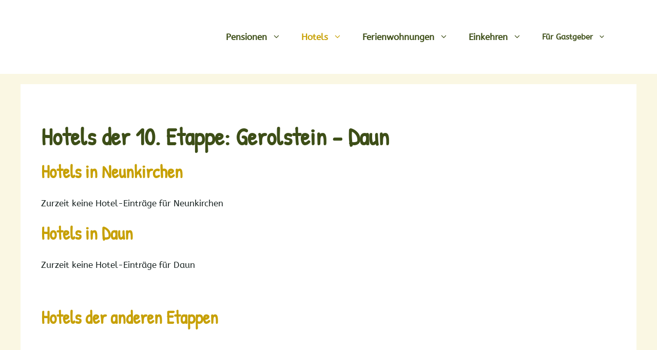

--- FILE ---
content_type: text/html; charset=UTF-8
request_url: https://www.eifelsteig-unterkunft.de/etappe10_hotels_gerolstein-daun/
body_size: 16993
content:
<!DOCTYPE html><html lang="de"><head><meta charset="UTF-8"><meta name='robots' content='index, follow, max-image-preview:large, max-snippet:-1, max-video-preview:-1' /><style>img:is([sizes="auto" i], [sizes^="auto," i]) { contain-intrinsic-size: 3000px 1500px }</style><meta name="viewport" content="width=device-width, initial-scale=1"><title>Eifelsteig, 10. Etappe ➡️ Hotels Gerolstein - Daun</title><meta name="description" content="Verzeichnis der Hotels ☘ Eifelsteig ☘ 10. Etappe ☘ Michelbach, Neroth, Neunkirchen, Daun. Informieren Sie sich! Gastgeber von urig bis gehoben." /><link rel="canonical" href="https://www.eifelsteig-unterkunft.de/etappe10_hotels_gerolstein-daun/" /><meta property="og:locale" content="de_DE" /><meta property="og:type" content="article" /><meta property="og:title" content="Eifelsteig, 10. Etappe ➡️ Hotels Gerolstein - Daun" /><meta property="og:description" content="Verzeichnis der Hotels ☘ Eifelsteig ☘ 10. Etappe ☘ Michelbach, Neroth, Neunkirchen, Daun. Informieren Sie sich! Gastgeber von urig bis gehoben." /><meta property="og:url" content="https://www.eifelsteig-unterkunft.de/etappe10_hotels_gerolstein-daun/" /><meta property="og:site_name" content="Eifelsteig" /><meta property="article:modified_time" content="2024-09-27T13:36:05+00:00" /><meta property="og:image" content="https://www.eifelsteig-unterkunft.de/wp-content/uploads/2021/08/etappe-10.jpg" /><meta property="og:image:width" content="367" /><meta property="og:image:height" content="248" /><meta property="og:image:type" content="image/jpeg" /><meta name="twitter:card" content="summary_large_image" /><meta name="twitter:label1" content="Geschätzte Lesezeit" /><meta name="twitter:data1" content="1 Minute" /> <script type="application/ld+json" class="yoast-schema-graph">{"@context":"https://schema.org","@graph":[{"@type":"WebPage","@id":"https://www.eifelsteig-unterkunft.de/etappe10_hotels_gerolstein-daun/","url":"https://www.eifelsteig-unterkunft.de/etappe10_hotels_gerolstein-daun/","name":"Eifelsteig, 10. Etappe ➡️ Hotels Gerolstein - Daun","isPartOf":{"@id":"https://www.eifelsteig-unterkunft.de/#website"},"primaryImageOfPage":{"@id":"https://www.eifelsteig-unterkunft.de/etappe10_hotels_gerolstein-daun/#primaryimage"},"image":{"@id":"https://www.eifelsteig-unterkunft.de/etappe10_hotels_gerolstein-daun/#primaryimage"},"thumbnailUrl":"https://www.eifelsteig-unterkunft.de/wp-content/uploads/2021/08/etappe-10.jpg","datePublished":"2017-02-16T13:03:01+00:00","dateModified":"2024-09-27T13:36:05+00:00","description":"Verzeichnis der Hotels ☘ Eifelsteig ☘ 10. Etappe ☘ Michelbach, Neroth, Neunkirchen, Daun. Informieren Sie sich! Gastgeber von urig bis gehoben.","breadcrumb":{"@id":"https://www.eifelsteig-unterkunft.de/etappe10_hotels_gerolstein-daun/#breadcrumb"},"inLanguage":"de","potentialAction":[{"@type":"ReadAction","target":["https://www.eifelsteig-unterkunft.de/etappe10_hotels_gerolstein-daun/"]}]},{"@type":"ImageObject","inLanguage":"de","@id":"https://www.eifelsteig-unterkunft.de/etappe10_hotels_gerolstein-daun/#primaryimage","url":"https://www.eifelsteig-unterkunft.de/wp-content/uploads/2021/08/etappe-10.jpg","contentUrl":"https://www.eifelsteig-unterkunft.de/wp-content/uploads/2021/08/etappe-10.jpg","width":367,"height":248,"caption":"foto etappe 10 eifelsteig"},{"@type":"BreadcrumbList","@id":"https://www.eifelsteig-unterkunft.de/etappe10_hotels_gerolstein-daun/#breadcrumb","itemListElement":[{"@type":"ListItem","position":1,"name":"Startseite","item":"https://www.eifelsteig-unterkunft.de/"},{"@type":"ListItem","position":2,"name":"Etappe 10 &#8211; Hotels: Gerolstein &#8211; Daun"}]},{"@type":"WebSite","@id":"https://www.eifelsteig-unterkunft.de/#website","url":"https://www.eifelsteig-unterkunft.de/","name":"Eifelsteig | Pensionen, Hotels, Ferienwohnungen","description":"Pensionen, Hotels, Ferienwohnungen","publisher":{"@id":"https://www.eifelsteig-unterkunft.de/#organization"},"potentialAction":[{"@type":"SearchAction","target":{"@type":"EntryPoint","urlTemplate":"https://www.eifelsteig-unterkunft.de/?s={search_term_string}"},"query-input":{"@type":"PropertyValueSpecification","valueRequired":true,"valueName":"search_term_string"}}],"inLanguage":"de"},{"@type":"Organization","@id":"https://www.eifelsteig-unterkunft.de/#organization","name":"Eifelsteig | Pensionen, Hotels, Ferienwohnungen","url":"https://www.eifelsteig-unterkunft.de/","logo":{"@type":"ImageObject","inLanguage":"de","@id":"https://www.eifelsteig-unterkunft.de/#/schema/logo/image/","url":"https://www.eifelsteig-unterkunft.de/wp-content/uploads/2021/07/eifelsteig-uebernachten-1.jpg","contentUrl":"https://www.eifelsteig-unterkunft.de/wp-content/uploads/2021/07/eifelsteig-uebernachten-1.jpg","width":1920,"height":1100,"caption":"Eifelsteig | Pensionen, Hotels, Ferienwohnungen"},"image":{"@id":"https://www.eifelsteig-unterkunft.de/#/schema/logo/image/"}}]}</script> <link rel='dns-prefetch' href='//www.eifelsteig-unterkunft.de' /><link href='https://fonts.gstatic.com' crossorigin rel='preconnect' /><link href='https://fonts.googleapis.com' crossorigin rel='preconnect' /><link rel="alternate" type="application/rss+xml" title="Eifelsteig &raquo; Feed" href="https://www.eifelsteig-unterkunft.de/feed/" /><!-- <link rel='stylesheet' id='wp-block-library-css' href='https://www.eifelsteig-unterkunft.de/wp-includes/css/dist/block-library/style.min.css?ver=641face367e7fdde75d3c6fdc8a35b28' media='all' /> -->
<link rel="stylesheet" type="text/css" href="//www.eifelsteig-unterkunft.de/wp-content/cache/wpfc-minified/2ae53x0b/7t8ec.css" media="all"/><style id='wp-block-library-theme-inline-css'>.wp-block-audio :where(figcaption){color:#555;font-size:13px;text-align:center}.is-dark-theme .wp-block-audio :where(figcaption){color:#ffffffa6}.wp-block-audio{margin:0 0 1em}.wp-block-code{border:1px solid #ccc;border-radius:4px;font-family:Menlo,Consolas,monaco,monospace;padding:.8em 1em}.wp-block-embed :where(figcaption){color:#555;font-size:13px;text-align:center}.is-dark-theme .wp-block-embed :where(figcaption){color:#ffffffa6}.wp-block-embed{margin:0 0 1em}.blocks-gallery-caption{color:#555;font-size:13px;text-align:center}.is-dark-theme .blocks-gallery-caption{color:#ffffffa6}:root :where(.wp-block-image figcaption){color:#555;font-size:13px;text-align:center}.is-dark-theme :root :where(.wp-block-image figcaption){color:#ffffffa6}.wp-block-image{margin:0 0 1em}.wp-block-pullquote{border-bottom:4px solid;border-top:4px solid;color:currentColor;margin-bottom:1.75em}.wp-block-pullquote cite,.wp-block-pullquote footer,.wp-block-pullquote__citation{color:currentColor;font-size:.8125em;font-style:normal;text-transform:uppercase}.wp-block-quote{border-left:.25em solid;margin:0 0 1.75em;padding-left:1em}.wp-block-quote cite,.wp-block-quote footer{color:currentColor;font-size:.8125em;font-style:normal;position:relative}.wp-block-quote:where(.has-text-align-right){border-left:none;border-right:.25em solid;padding-left:0;padding-right:1em}.wp-block-quote:where(.has-text-align-center){border:none;padding-left:0}.wp-block-quote.is-large,.wp-block-quote.is-style-large,.wp-block-quote:where(.is-style-plain){border:none}.wp-block-search .wp-block-search__label{font-weight:700}.wp-block-search__button{border:1px solid #ccc;padding:.375em .625em}:where(.wp-block-group.has-background){padding:1.25em 2.375em}.wp-block-separator.has-css-opacity{opacity:.4}.wp-block-separator{border:none;border-bottom:2px solid;margin-left:auto;margin-right:auto}.wp-block-separator.has-alpha-channel-opacity{opacity:1}.wp-block-separator:not(.is-style-wide):not(.is-style-dots){width:100px}.wp-block-separator.has-background:not(.is-style-dots){border-bottom:none;height:1px}.wp-block-separator.has-background:not(.is-style-wide):not(.is-style-dots){height:2px}.wp-block-table{margin:0 0 1em}.wp-block-table td,.wp-block-table th{word-break:normal}.wp-block-table :where(figcaption){color:#555;font-size:13px;text-align:center}.is-dark-theme .wp-block-table :where(figcaption){color:#ffffffa6}.wp-block-video :where(figcaption){color:#555;font-size:13px;text-align:center}.is-dark-theme .wp-block-video :where(figcaption){color:#ffffffa6}.wp-block-video{margin:0 0 1em}:root :where(.wp-block-template-part.has-background){margin-bottom:0;margin-top:0;padding:1.25em 2.375em}</style><style id='classic-theme-styles-inline-css'>/*! This file is auto-generated */
.wp-block-button__link{color:#fff;background-color:#32373c;border-radius:9999px;box-shadow:none;text-decoration:none;padding:calc(.667em + 2px) calc(1.333em + 2px);font-size:1.125em}.wp-block-file__button{background:#32373c;color:#fff;text-decoration:none}</style><!-- <link rel='stylesheet' id='latest-post-shortcode-lps-block-style-css' href='https://www.eifelsteig-unterkunft.de/wp-content/cache/autoptimize/css/autoptimize_single_85aa84ea53b4533f8801d925b55a8b4a.css?ver=lpsv14.120250903.1012' media='all' /> --><!-- <link rel='stylesheet' id='dashicons-css' href='https://www.eifelsteig-unterkunft.de/wp-includes/css/dashicons.min.css?ver=641face367e7fdde75d3c6fdc8a35b28' media='all' /> -->
<link rel="stylesheet" type="text/css" href="//www.eifelsteig-unterkunft.de/wp-content/cache/wpfc-minified/89s13cu6/hy9gu.css" media="all"/><style id='global-styles-inline-css'>:root{--wp--preset--aspect-ratio--square: 1;--wp--preset--aspect-ratio--4-3: 4/3;--wp--preset--aspect-ratio--3-4: 3/4;--wp--preset--aspect-ratio--3-2: 3/2;--wp--preset--aspect-ratio--2-3: 2/3;--wp--preset--aspect-ratio--16-9: 16/9;--wp--preset--aspect-ratio--9-16: 9/16;--wp--preset--color--black: #000000;--wp--preset--color--cyan-bluish-gray: #abb8c3;--wp--preset--color--white: #ffffff;--wp--preset--color--pale-pink: #f78da7;--wp--preset--color--vivid-red: #cf2e2e;--wp--preset--color--luminous-vivid-orange: #ff6900;--wp--preset--color--luminous-vivid-amber: #fcb900;--wp--preset--color--light-green-cyan: #7bdcb5;--wp--preset--color--vivid-green-cyan: #00d084;--wp--preset--color--pale-cyan-blue: #8ed1fc;--wp--preset--color--vivid-cyan-blue: #0693e3;--wp--preset--color--vivid-purple: #9b51e0;--wp--preset--color--contrast: var(--contrast);--wp--preset--color--contrast-2: var(--contrast-2);--wp--preset--color--contrast-3: var(--contrast-3);--wp--preset--color--base: var(--base);--wp--preset--color--base-2: var(--base-2);--wp--preset--color--base-3: var(--base-3);--wp--preset--color--accent: var(--accent);--wp--preset--gradient--vivid-cyan-blue-to-vivid-purple: linear-gradient(135deg,rgba(6,147,227,1) 0%,rgb(155,81,224) 100%);--wp--preset--gradient--light-green-cyan-to-vivid-green-cyan: linear-gradient(135deg,rgb(122,220,180) 0%,rgb(0,208,130) 100%);--wp--preset--gradient--luminous-vivid-amber-to-luminous-vivid-orange: linear-gradient(135deg,rgba(252,185,0,1) 0%,rgba(255,105,0,1) 100%);--wp--preset--gradient--luminous-vivid-orange-to-vivid-red: linear-gradient(135deg,rgba(255,105,0,1) 0%,rgb(207,46,46) 100%);--wp--preset--gradient--very-light-gray-to-cyan-bluish-gray: linear-gradient(135deg,rgb(238,238,238) 0%,rgb(169,184,195) 100%);--wp--preset--gradient--cool-to-warm-spectrum: linear-gradient(135deg,rgb(74,234,220) 0%,rgb(151,120,209) 20%,rgb(207,42,186) 40%,rgb(238,44,130) 60%,rgb(251,105,98) 80%,rgb(254,248,76) 100%);--wp--preset--gradient--blush-light-purple: linear-gradient(135deg,rgb(255,206,236) 0%,rgb(152,150,240) 100%);--wp--preset--gradient--blush-bordeaux: linear-gradient(135deg,rgb(254,205,165) 0%,rgb(254,45,45) 50%,rgb(107,0,62) 100%);--wp--preset--gradient--luminous-dusk: linear-gradient(135deg,rgb(255,203,112) 0%,rgb(199,81,192) 50%,rgb(65,88,208) 100%);--wp--preset--gradient--pale-ocean: linear-gradient(135deg,rgb(255,245,203) 0%,rgb(182,227,212) 50%,rgb(51,167,181) 100%);--wp--preset--gradient--electric-grass: linear-gradient(135deg,rgb(202,248,128) 0%,rgb(113,206,126) 100%);--wp--preset--gradient--midnight: linear-gradient(135deg,rgb(2,3,129) 0%,rgb(40,116,252) 100%);--wp--preset--font-size--small: 13px;--wp--preset--font-size--medium: 20px;--wp--preset--font-size--large: 36px;--wp--preset--font-size--x-large: 42px;--wp--preset--spacing--20: 0.44rem;--wp--preset--spacing--30: 0.67rem;--wp--preset--spacing--40: 1rem;--wp--preset--spacing--50: 1.5rem;--wp--preset--spacing--60: 2.25rem;--wp--preset--spacing--70: 3.38rem;--wp--preset--spacing--80: 5.06rem;--wp--preset--shadow--natural: 6px 6px 9px rgba(0, 0, 0, 0.2);--wp--preset--shadow--deep: 12px 12px 50px rgba(0, 0, 0, 0.4);--wp--preset--shadow--sharp: 6px 6px 0px rgba(0, 0, 0, 0.2);--wp--preset--shadow--outlined: 6px 6px 0px -3px rgba(255, 255, 255, 1), 6px 6px rgba(0, 0, 0, 1);--wp--preset--shadow--crisp: 6px 6px 0px rgba(0, 0, 0, 1);}:where(.is-layout-flex){gap: 0.5em;}:where(.is-layout-grid){gap: 0.5em;}body .is-layout-flex{display: flex;}.is-layout-flex{flex-wrap: wrap;align-items: center;}.is-layout-flex > :is(*, div){margin: 0;}body .is-layout-grid{display: grid;}.is-layout-grid > :is(*, div){margin: 0;}:where(.wp-block-columns.is-layout-flex){gap: 2em;}:where(.wp-block-columns.is-layout-grid){gap: 2em;}:where(.wp-block-post-template.is-layout-flex){gap: 1.25em;}:where(.wp-block-post-template.is-layout-grid){gap: 1.25em;}.has-black-color{color: var(--wp--preset--color--black) !important;}.has-cyan-bluish-gray-color{color: var(--wp--preset--color--cyan-bluish-gray) !important;}.has-white-color{color: var(--wp--preset--color--white) !important;}.has-pale-pink-color{color: var(--wp--preset--color--pale-pink) !important;}.has-vivid-red-color{color: var(--wp--preset--color--vivid-red) !important;}.has-luminous-vivid-orange-color{color: var(--wp--preset--color--luminous-vivid-orange) !important;}.has-luminous-vivid-amber-color{color: var(--wp--preset--color--luminous-vivid-amber) !important;}.has-light-green-cyan-color{color: var(--wp--preset--color--light-green-cyan) !important;}.has-vivid-green-cyan-color{color: var(--wp--preset--color--vivid-green-cyan) !important;}.has-pale-cyan-blue-color{color: var(--wp--preset--color--pale-cyan-blue) !important;}.has-vivid-cyan-blue-color{color: var(--wp--preset--color--vivid-cyan-blue) !important;}.has-vivid-purple-color{color: var(--wp--preset--color--vivid-purple) !important;}.has-black-background-color{background-color: var(--wp--preset--color--black) !important;}.has-cyan-bluish-gray-background-color{background-color: var(--wp--preset--color--cyan-bluish-gray) !important;}.has-white-background-color{background-color: var(--wp--preset--color--white) !important;}.has-pale-pink-background-color{background-color: var(--wp--preset--color--pale-pink) !important;}.has-vivid-red-background-color{background-color: var(--wp--preset--color--vivid-red) !important;}.has-luminous-vivid-orange-background-color{background-color: var(--wp--preset--color--luminous-vivid-orange) !important;}.has-luminous-vivid-amber-background-color{background-color: var(--wp--preset--color--luminous-vivid-amber) !important;}.has-light-green-cyan-background-color{background-color: var(--wp--preset--color--light-green-cyan) !important;}.has-vivid-green-cyan-background-color{background-color: var(--wp--preset--color--vivid-green-cyan) !important;}.has-pale-cyan-blue-background-color{background-color: var(--wp--preset--color--pale-cyan-blue) !important;}.has-vivid-cyan-blue-background-color{background-color: var(--wp--preset--color--vivid-cyan-blue) !important;}.has-vivid-purple-background-color{background-color: var(--wp--preset--color--vivid-purple) !important;}.has-black-border-color{border-color: var(--wp--preset--color--black) !important;}.has-cyan-bluish-gray-border-color{border-color: var(--wp--preset--color--cyan-bluish-gray) !important;}.has-white-border-color{border-color: var(--wp--preset--color--white) !important;}.has-pale-pink-border-color{border-color: var(--wp--preset--color--pale-pink) !important;}.has-vivid-red-border-color{border-color: var(--wp--preset--color--vivid-red) !important;}.has-luminous-vivid-orange-border-color{border-color: var(--wp--preset--color--luminous-vivid-orange) !important;}.has-luminous-vivid-amber-border-color{border-color: var(--wp--preset--color--luminous-vivid-amber) !important;}.has-light-green-cyan-border-color{border-color: var(--wp--preset--color--light-green-cyan) !important;}.has-vivid-green-cyan-border-color{border-color: var(--wp--preset--color--vivid-green-cyan) !important;}.has-pale-cyan-blue-border-color{border-color: var(--wp--preset--color--pale-cyan-blue) !important;}.has-vivid-cyan-blue-border-color{border-color: var(--wp--preset--color--vivid-cyan-blue) !important;}.has-vivid-purple-border-color{border-color: var(--wp--preset--color--vivid-purple) !important;}.has-vivid-cyan-blue-to-vivid-purple-gradient-background{background: var(--wp--preset--gradient--vivid-cyan-blue-to-vivid-purple) !important;}.has-light-green-cyan-to-vivid-green-cyan-gradient-background{background: var(--wp--preset--gradient--light-green-cyan-to-vivid-green-cyan) !important;}.has-luminous-vivid-amber-to-luminous-vivid-orange-gradient-background{background: var(--wp--preset--gradient--luminous-vivid-amber-to-luminous-vivid-orange) !important;}.has-luminous-vivid-orange-to-vivid-red-gradient-background{background: var(--wp--preset--gradient--luminous-vivid-orange-to-vivid-red) !important;}.has-very-light-gray-to-cyan-bluish-gray-gradient-background{background: var(--wp--preset--gradient--very-light-gray-to-cyan-bluish-gray) !important;}.has-cool-to-warm-spectrum-gradient-background{background: var(--wp--preset--gradient--cool-to-warm-spectrum) !important;}.has-blush-light-purple-gradient-background{background: var(--wp--preset--gradient--blush-light-purple) !important;}.has-blush-bordeaux-gradient-background{background: var(--wp--preset--gradient--blush-bordeaux) !important;}.has-luminous-dusk-gradient-background{background: var(--wp--preset--gradient--luminous-dusk) !important;}.has-pale-ocean-gradient-background{background: var(--wp--preset--gradient--pale-ocean) !important;}.has-electric-grass-gradient-background{background: var(--wp--preset--gradient--electric-grass) !important;}.has-midnight-gradient-background{background: var(--wp--preset--gradient--midnight) !important;}.has-small-font-size{font-size: var(--wp--preset--font-size--small) !important;}.has-medium-font-size{font-size: var(--wp--preset--font-size--medium) !important;}.has-large-font-size{font-size: var(--wp--preset--font-size--large) !important;}.has-x-large-font-size{font-size: var(--wp--preset--font-size--x-large) !important;}
:where(.wp-block-post-template.is-layout-flex){gap: 1.25em;}:where(.wp-block-post-template.is-layout-grid){gap: 1.25em;}
:where(.wp-block-columns.is-layout-flex){gap: 2em;}:where(.wp-block-columns.is-layout-grid){gap: 2em;}
:root :where(.wp-block-pullquote){font-size: 1.5em;line-height: 1.6;}</style><!-- <link rel='stylesheet' id='contact-form-7-css' href='https://www.eifelsteig-unterkunft.de/wp-content/cache/autoptimize/css/autoptimize_single_64ac31699f5326cb3c76122498b76f66.css?ver=6.1.1' media='all' /> --><!-- <link rel='stylesheet' id='generate-widget-areas-css' href='https://www.eifelsteig-unterkunft.de/wp-content/themes/generatepress/assets/css/components/widget-areas.min.css?ver=3.6.0' media='all' /> --><!-- <link rel='stylesheet' id='generate-style-css' href='https://www.eifelsteig-unterkunft.de/wp-content/themes/generatepress/assets/css/main.min.css?ver=3.6.0' media='all' /> -->
<link rel="stylesheet" type="text/css" href="//www.eifelsteig-unterkunft.de/wp-content/cache/wpfc-minified/qupnq4p1/lfqs.css" media="all"/><style id='generate-style-inline-css'>@media (max-width:768px){}
.generate-page-header, .page-header-image, .page-header-image-single {display:none}
body{background-color:#faf7e3;color:#151f1e;}a{color:#c7a003;}a:hover, a:focus, a:active{color:#c7a003;}.wp-block-group__inner-container{max-width:1200px;margin-left:auto;margin-right:auto;}:root{--contrast:#222222;--contrast-2:#575760;--contrast-3:#b2b2be;--base:#f0f0f0;--base-2:#f7f8f9;--base-3:#ffffff;--accent:#1e73be;}:root .has-contrast-color{color:var(--contrast);}:root .has-contrast-background-color{background-color:var(--contrast);}:root .has-contrast-2-color{color:var(--contrast-2);}:root .has-contrast-2-background-color{background-color:var(--contrast-2);}:root .has-contrast-3-color{color:var(--contrast-3);}:root .has-contrast-3-background-color{background-color:var(--contrast-3);}:root .has-base-color{color:var(--base);}:root .has-base-background-color{background-color:var(--base);}:root .has-base-2-color{color:var(--base-2);}:root .has-base-2-background-color{background-color:var(--base-2);}:root .has-base-3-color{color:var(--base-3);}:root .has-base-3-background-color{background-color:var(--base-3);}:root .has-accent-color{color:var(--accent);}:root .has-accent-background-color{background-color:var(--accent);}body, button, input, select, textarea{font-family:"ABeeZee", sans-serif;}body{line-height:1.5;}.entry-content > [class*="wp-block-"]:not(:last-child):not(.wp-block-heading){margin-bottom:1.5em;}.main-navigation .main-nav ul ul li a{font-size:14px;}.sidebar .widget, .footer-widgets .widget{font-size:17px;}h1{font-family:"Patrick Hand", handwriting;font-weight:bold;font-size:47px;}h2{font-family:"Patrick Hand", handwriting;font-weight:bold;}h3{font-family:"Patrick Hand", handwriting;font-weight:bold;}@media (max-width:768px){h1{font-size:31px;}h2{font-size:27px;}h3{font-size:24px;}h4{font-size:22px;}h5{font-size:19px;}}.top-bar{background-color:#636363;color:#ffffff;}.top-bar a{color:#ffffff;}.top-bar a:hover{color:#303030;}.site-header{background-color:#ffffff;}.site-header a{color:#3d4e17;}.main-title a,.main-title a:hover{color:#222222;}.site-description{color:#757575;}.mobile-menu-control-wrapper .menu-toggle,.mobile-menu-control-wrapper .menu-toggle:hover,.mobile-menu-control-wrapper .menu-toggle:focus,.has-inline-mobile-toggle #site-navigation.toggled{background-color:rgba(0, 0, 0, 0.02);}.main-navigation,.main-navigation ul ul{background-color:#ffffff;}.main-navigation .main-nav ul li a, .main-navigation .menu-toggle, .main-navigation .menu-bar-items{color:#3d4e17;}.main-navigation .main-nav ul li:not([class*="current-menu-"]):hover > a, .main-navigation .main-nav ul li:not([class*="current-menu-"]):focus > a, .main-navigation .main-nav ul li.sfHover:not([class*="current-menu-"]) > a, .main-navigation .menu-bar-item:hover > a, .main-navigation .menu-bar-item.sfHover > a{color:#c7a003;background-color:#ffffff;}button.menu-toggle:hover,button.menu-toggle:focus{color:#3d4e17;}.main-navigation .main-nav ul li[class*="current-menu-"] > a{color:#c7a003;background-color:#ffffff;}.navigation-search input[type="search"],.navigation-search input[type="search"]:active, .navigation-search input[type="search"]:focus, .main-navigation .main-nav ul li.search-item.active > a, .main-navigation .menu-bar-items .search-item.active > a{color:#c7a003;background-color:#ffffff;}.main-navigation ul ul{background-color:#3d4e17;}.main-navigation .main-nav ul ul li a{color:#ffffff;}.main-navigation .main-nav ul ul li:not([class*="current-menu-"]):hover > a,.main-navigation .main-nav ul ul li:not([class*="current-menu-"]):focus > a, .main-navigation .main-nav ul ul li.sfHover:not([class*="current-menu-"]) > a{color:#ffffff;background-color:#c7a003;}.main-navigation .main-nav ul ul li[class*="current-menu-"] > a{color:#ffffff;background-color:#c7a003;}.separate-containers .inside-article, .separate-containers .comments-area, .separate-containers .page-header, .one-container .container, .separate-containers .paging-navigation, .inside-page-header{background-color:#ffffff;}.entry-header h1,.page-header h1{color:#3d4e17;}.entry-title a{color:#222222;}.entry-title a:hover{color:#55555e;}.entry-meta{color:#595959;}h1{color:#3d4e17;}h2{color:#c7a003;}h3{color:#c7a003;}.sidebar .widget{background-color:#ffffff;}.footer-widgets{background-color:#5b693a;}.footer-widgets a{color:#ffffff;}.footer-widgets .widget-title{color:#c6a51f;}.site-info{color:#3d4e17;background-color:#c7a003;}.site-info a{color:#ffffff;}.site-info a:hover{color:#d3d3d3;}.footer-bar .widget_nav_menu .current-menu-item a{color:#d3d3d3;}input[type="text"],input[type="email"],input[type="url"],input[type="password"],input[type="search"],input[type="tel"],input[type="number"],textarea,select{color:#666666;background-color:#fafafa;border-color:#cccccc;}input[type="text"]:focus,input[type="email"]:focus,input[type="url"]:focus,input[type="password"]:focus,input[type="search"]:focus,input[type="tel"]:focus,input[type="number"]:focus,textarea:focus,select:focus{color:#666666;background-color:#ffffff;border-color:#bfbfbf;}button,html input[type="button"],input[type="reset"],input[type="submit"],a.button,a.wp-block-button__link:not(.has-background){color:#ffffff;background-color:#7b855e;}button:hover,html input[type="button"]:hover,input[type="reset"]:hover,input[type="submit"]:hover,a.button:hover,button:focus,html input[type="button"]:focus,input[type="reset"]:focus,input[type="submit"]:focus,a.button:focus,a.wp-block-button__link:not(.has-background):active,a.wp-block-button__link:not(.has-background):focus,a.wp-block-button__link:not(.has-background):hover{color:#ffffff;background-color:#5b693a;}a.generate-back-to-top{background-color:rgba( 0,0,0,0.4 );color:#3d4e17;}a.generate-back-to-top:hover,a.generate-back-to-top:focus{background-color:rgba( 0,0,0,0.6 );color:#ffffff;}:root{--gp-search-modal-bg-color:var(--base-3);--gp-search-modal-text-color:var(--contrast);--gp-search-modal-overlay-bg-color:rgba(0,0,0,0.2);}@media (max-width:768px){.main-navigation .menu-bar-item:hover > a, .main-navigation .menu-bar-item.sfHover > a{background:none;color:#3d4e17;}}.nav-below-header .main-navigation .inside-navigation.grid-container, .nav-above-header .main-navigation .inside-navigation.grid-container{padding:0px 20px 0px 20px;}.site-main .wp-block-group__inner-container{padding:40px;}.separate-containers .paging-navigation{padding-top:20px;padding-bottom:20px;}.entry-content .alignwide, body:not(.no-sidebar) .entry-content .alignfull{margin-left:-40px;width:calc(100% + 80px);max-width:calc(100% + 80px);}.rtl .menu-item-has-children .dropdown-menu-toggle{padding-left:20px;}.rtl .main-navigation .main-nav ul li.menu-item-has-children > a{padding-right:20px;}@media (max-width:768px){.separate-containers .inside-article, .separate-containers .comments-area, .separate-containers .page-header, .separate-containers .paging-navigation, .one-container .site-content, .inside-page-header{padding:30px;}.site-main .wp-block-group__inner-container{padding:30px;}.inside-top-bar{padding-right:30px;padding-left:30px;}.inside-header{padding-right:30px;padding-left:30px;}.widget-area .widget{padding-top:30px;padding-right:30px;padding-bottom:30px;padding-left:30px;}.footer-widgets-container{padding-top:30px;padding-right:30px;padding-bottom:30px;padding-left:30px;}.inside-site-info{padding-right:30px;padding-left:30px;}.entry-content .alignwide, body:not(.no-sidebar) .entry-content .alignfull{margin-left:-30px;width:calc(100% + 60px);max-width:calc(100% + 60px);}.one-container .site-main .paging-navigation{margin-bottom:20px;}}/* End cached CSS */.is-right-sidebar{width:30%;}.is-left-sidebar{width:30%;}.site-content .content-area{width:100%;}@media (max-width:768px){.main-navigation .menu-toggle,.sidebar-nav-mobile:not(#sticky-placeholder){display:block;}.main-navigation ul,.gen-sidebar-nav,.main-navigation:not(.slideout-navigation):not(.toggled) .main-nav > ul,.has-inline-mobile-toggle #site-navigation .inside-navigation > *:not(.navigation-search):not(.main-nav){display:none;}.nav-align-right .inside-navigation,.nav-align-center .inside-navigation{justify-content:space-between;}.has-inline-mobile-toggle .mobile-menu-control-wrapper{display:flex;flex-wrap:wrap;}.has-inline-mobile-toggle .inside-header{flex-direction:row;text-align:left;flex-wrap:wrap;}.has-inline-mobile-toggle .header-widget,.has-inline-mobile-toggle #site-navigation{flex-basis:100%;}.nav-float-left .has-inline-mobile-toggle #site-navigation{order:10;}}
.dynamic-author-image-rounded{border-radius:100%;}.dynamic-featured-image, .dynamic-author-image{vertical-align:middle;}.one-container.blog .dynamic-content-template:not(:last-child), .one-container.archive .dynamic-content-template:not(:last-child){padding-bottom:0px;}.dynamic-entry-excerpt > p:last-child{margin-bottom:0px;}</style><!-- <link rel='stylesheet' id='generate-blog-images-css' href='https://www.eifelsteig-unterkunft.de/wp-content/plugins/gp-premium/blog/functions/css/featured-images.min.css?ver=2.5.5' media='all' /> -->
<link rel="stylesheet" type="text/css" href="//www.eifelsteig-unterkunft.de/wp-content/cache/wpfc-minified/du3533ll/7t8ec.css" media="all"/> <script id="lps-vars-js-after">const lpsSettings = {"ajaxUrl": "https://www.eifelsteig-unterkunft.de/wp-admin/admin-ajax.php"};</script> <link rel="EditURI" type="application/rsd+xml" title="RSD" href="https://www.eifelsteig-unterkunft.de/xmlrpc.php?rsd" /><link rel="icon" href="https://www.eifelsteig-unterkunft.de/wp-content/uploads/2021/08/eifelsteig-favicon-75x75.jpg" sizes="32x32" /><link rel="icon" href="https://www.eifelsteig-unterkunft.de/wp-content/uploads/2021/08/eifelsteig-favicon.jpg" sizes="192x192" /><link rel="apple-touch-icon" href="https://www.eifelsteig-unterkunft.de/wp-content/uploads/2021/08/eifelsteig-favicon.jpg" /><meta name="msapplication-TileImage" content="https://www.eifelsteig-unterkunft.de/wp-content/uploads/2021/08/eifelsteig-favicon.jpg" /><style id="wp-custom-css">.site-logo {margin-bottom: -1.2em;
margin-top: -1em}
/* H2 */
.entry-content h2 {margin-bottom: 0.8em!important;}
#complete-sign {display: none;}
#menu-hauptmenue a:link {font-size: 1em!important;}
.sub-menu {width: 13.6em!important;}
/* Ü-Schrift Sidebar + fett GRÜN */
p strong {color: #7b855e;
font-weight: bolder !important;}
.right-sidebar h2 {color: #3d4e17;
font-size: 1.5em;
font-weight: bold;
margin-bottom: 0em;} 
/* FORMULARE oben Abstand */
.wpcf7 {margin-top: 1.8em;}
/* ======SIDEBAR Blogartikel===== */
#right-sidebar .latest-post-selection.ver2 article {
aspect-ratio: 1 / 1;
position: relative;
overflow: hidden;
}
/* 2. Bild absolut im Hintergrund */
#right-sidebar .latest-post-selection.ver2 .article__image {
position: absolute;
inset: 0;
z-index: 0;
}
#right-sidebar .latest-post-selection.ver2 .article__image img.lps-tile-main-image {
width: 100%;
height: 100%;
object-fit: cover;
}
/* 3. Textcontainer: exakt zentriert (ohne Overlay) */
#right-sidebar .latest-post-selection.ver2 .article__info {
position: relative;
z-index: 1;
display: flex;
align-items: center;        /* vertikal zentrieren */
justify-content: center;    /* horizontal zentrieren */
height: 100%;
width: 100%;
padding: 0;
margin: 0;
background: none !important;
background-image: none !important;
color: white;
text-shadow: 0.5px 0.5px 0.5px black;
font-size: 0.9em;
line-height: 1.3;
text-align: center;
}
/* 4. Einzelne Textelemente: kein zusätzlicher Abstand */
#right-sidebar .latest-post-selection.ver2 .article__info > * {
margin: 0 !important;
padding: 0 !important;
}
/* ======ENDE  SIDEBAR Blogartikel===== */
.wp-caption-text {font-size: 0.9em;}
/* Boxen Hunde */
.boxen .wp-block-column {padding-left: 1.1em;
padding-right: 1em;
padding-top: 1.2em;
}
.boxen .wp-block-column strong {font-weight: 700!important;
color: #c7a003;
font-size: 1.1em;}
.boxen em {color: #3d4e17;
font-weight: 700;
font-size: 1.1em;}
/* normale Text-Links hover */
.entry-content a:link {font-weight: bold;}
.entry-content p a:hover {font-size: 1.03em !important;
margin-left: -0.1em;
margin-top: -0.1em !important;
-webkit-transition: all 0.1s linear;
-moz-transition: all 0.1s linear;
-ms-transition: all 0.1s linear;
-o-transition: all 0.1s linear;
transition: all 0.1s linear;}
/* Blog-Titel-Rahmenoverlay */
.item-title-tag {background-color: rgba(0,0,0,0.4);
padding: 0.15em;
border-radius: 2px 2px 2px 2px;
font-size: 1.3em !important;} 
.page-id-20 .site-content {margin-top: -1.2em;}
em {font-style: normal;}
.text-start-oben {width: 80%;
margin-left: auto;
margin-right: auto;}
/* Kopfbild Startseite */
.page-hero-content {
padding: 20px;
border: 0px solid rgba(211,211,35,0.1);
border-radius: 10px;
max-width: 850px;
margin-right: 2em;
margin-bottom: 2em !important;
}
.page-hero-content p {font-size: 1.2em;}
@media (max-width: 1200px) {
.page-hero-content {
padding: 10px;
margin: auto;
}
}
.inside-page-hero {
display: -ms-grid;
display: grid;
grid-template-areas: "left right";
-ms-grid-columns: 50% 50%;
grid-template-columns: 50% 50%;
}
.page-hero-content {
grid-area: right;
color: #fff;
background-color: rgba(0,0,0,0.35);
}
.page-hero-content h1 {font-size: em;
font-weight: bold;
color: #ede599;}
.button, .details {margin-left: 0.7em;
margin-right: 0.7em;
background-color: #C7A003 !important;
font-weight: bold;
box-sizing: border-box;
border-radius: 5px 5px 5px 5px;}
.button:hover{background-color:  #3d4e17 !important;
height: auto;
/* SCALE */
-webkit-transform: scale(1.1);
-moz-transform: scale(1.03);
-ms-transform: scale(1.03);
-o-transform: scale(1.03);
transform: scale(1.03);
/* VERZÖGERUNG */
-webkit-transition: all 0.3s linear;
-moz-transition: all 0.3s linear;
-ms-transition: all 0.3s linear;
-o-transition: all 0.3s linear;
transition: all 0.3s linear;}
/* Buttons */
.wp-block-button:hover {height: auto;
-webkit-transform: scale(1.1);
-moz-transform: scale(1.03);
-ms-transform: scale(1.03);
-o-transform: scale(1.03);
transform: scale(1.03);
/* VERZÖGERUNG */
-webkit-transition: all 0.3s linear;
-moz-transition: all 0.3s linear;
-ms-transition: all 0.3s linear;
-o-transition: all 0.3s linear;
transition: all 0.3s linear;}
/* MOBIL */
@media (max-width: 768px) {
em {font-style: normal;}
.text-start-oben {width: 100%;
font-size: 1em;}
/* MOBIL Kopfbild Startseite */
.page-hero-content {
color: #fff;
background-color: rgba(0,0,0,0.35);
}
.inside-page-hero {
display: block;
}
.button {margin-bottom: 0.7em;
}
.page-id-20 .site-content {margin-top: -3.2em;}
}
.entry-title {display: none;}
.latest-post-selection .item-title-tag a:link {color: #fff !important;
font-size: 0.9em!important;}
.lps-ontopof-overlay a:link {color: #fff !important;
font-size: 0.8em!important;}
/* Latest Post ab 2024*/
.latest-post-2024 .latest-post-selection.ver2.as-overlay .article__info > * {padding-top: 2.6em;
margin-bottom: -0.5em;
padding-left: 0em!important;
padding-right: 0em!important;
font-size: 0.95em!important;
text-shadow: 0.5px 0.5px 0.5px black;
background-color: transparent !important;}
/* BLOG alt*/
.item-title-tag  {margin-top: 3em!important;
font-size: 0.9em !important;
background-color: rgba(255, 255, 255, 0.5);
padding: 0.2em;
font-size: 1em !important;}
b.item-title-tag  {line-height: 1.05em !important;}
.latest-post-selection:not(.ver2):not(.pages) article .main-link > * {
font-size: 0.9em!important;
margin-top: 4.5em!important;
margin-bottom: em
}
.main-navigation a:link, #menu-item-3725 a {font-weight: bold !important;}	
/* Start Kacheln */
.start-bilder img {
width: 100%;
height: auto;
/* SCALE */
-webkit-transform: scale(1);
-moz-transform: scale(1);
-ms-transform: scale(1);
-o-transform: scale(1);
transform: scale(1);
/* VERZÖGERUNG */
-webkit-transition: all 0.2s linear;
-moz-transition: all 0.2s linear;
-ms-transition: all 0.2s linear;
-o-transition: all 0.2s linear;
transition: all 0.2s linear;
}
.start-bilder img:hover {
-webkit-transform: scale(1.04);
-moz-transform: scale(1.04);
-ms-transform: scale(1.04);
-o-transform: scale(1.04);
transform: scale(1.04);
}
.start-bilder h3 a:hover  {color: #3d4e17 !important;}
.start-bilder a:link, .start-bilder a:visited {color: #C7A003 !important;}
/* Kacheln mobil Start */
@media only screen and (max-width: 768px){.page-id-20 h3  {margin-bottom: 2em !important;
font-size: 1.8em;
}
}
.start-bilder {padding: 0px;
Margin: -1em;}
.widget-title {font-size: 1.5em !important;}
.wp-block-media-text img {margin-bottom: em;}
.wp-block-media-text p {margin-top: 1.3em;}
/* Seite günstige pensionen eifel */
.page-id-1534 h1 {font-size: 2.55em;}
/* patrick-hand-regular - latin */
@font-face {
font-family: 'Patrick Hand';
font-style: normal;
font-weight: 400;
src: url('../fonts/patrick-hand-v14-latin-regular.eot'); /* IE9 Compat Modes */
src: local(''),
url('../fonts/patrick-hand-v14-latin-regular.eot?#iefix') format('embedded-opentype'), /* IE6-IE8 */
url('../fonts/patrick-hand-v14-latin-regular.woff2') format('woff2'), /* Super Modern Browsers */
url('../fonts/patrick-hand-v14-latin-regular.woff') format('woff'), /* Modern Browsers */
url('../fonts/patrick-hand-v14-latin-regular.ttf') format('truetype'), /* Safari, Android, iOS */
url('../fonts/patrick-hand-v14-latin-regular.svg#PatrickHand') format('svg'); /* Legacy iOS */
}
/* abeezee-regular - latin */
@font-face {
font-family: 'ABeeZee';
font-style: normal;
font-weight: 400;
src: url('../fonts/abeezee-v14-latin-regular.eot'); /* IE9 Compat Modes */
src: local(''),
url('../fonts/abeezee-v14-latin-regular.eot?#iefix') format('embedded-opentype'), /* IE6-IE8 */
url('../fonts/abeezee-v14-latin-regular.woff2') format('woff2'), /* Super Modern Browsers */
url('../fonts/abeezee-v14-latin-regular.woff') format('woff'), /* Modern Browsers */
url('../fonts/abeezee-v14-latin-regular.ttf') format('truetype'), /* Safari, Android, iOS */
url('../fonts/abeezee-v14-latin-regular.svg#ABeeZee') format('svg'); /* Legacy iOS */
}</style></head><body class="wp-singular page-template-default page page-id-262 wp-custom-logo wp-embed-responsive wp-theme-generatepress post-image-aligned-center no-sidebar nav-float-right separate-containers header-aligned-left dropdown-hover" itemtype="https://schema.org/WebPage" itemscope> <a class="screen-reader-text skip-link" href="#content" title="Zum Inhalt springen">Zum Inhalt springen</a><header class="site-header has-inline-mobile-toggle" id="masthead" aria-label="Website"  itemtype="https://schema.org/WPHeader" itemscope><div class="inside-header grid-container"><div class="site-logo"> <a href="https://www.eifelsteig-unterkunft.de/" rel="home"> <noscript><img  class="header-image is-logo-image" alt="Eifelsteig" src="https://www.eifelsteig-unterkunft.de/wp-content/uploads/2021/08/eifelsteig.png" width="150" height="141" /></noscript><img  class="lazyload header-image is-logo-image" alt="Eifelsteig" src='data:image/svg+xml,%3Csvg%20xmlns=%22http://www.w3.org/2000/svg%22%20viewBox=%220%200%20150%20141%22%3E%3C/svg%3E' data-src="https://www.eifelsteig-unterkunft.de/wp-content/uploads/2021/08/eifelsteig.png" width="150" height="141" /> </a></div><nav class="main-navigation mobile-menu-control-wrapper" id="mobile-menu-control-wrapper" aria-label="Mobil-Umschalter"> <button data-nav="site-navigation" class="menu-toggle" aria-controls="primary-menu" aria-expanded="false"> <span class="gp-icon icon-menu-bars"><svg viewBox="0 0 512 512" aria-hidden="true" xmlns="http://www.w3.org/2000/svg" width="1em" height="1em"><path d="M0 96c0-13.255 10.745-24 24-24h464c13.255 0 24 10.745 24 24s-10.745 24-24 24H24c-13.255 0-24-10.745-24-24zm0 160c0-13.255 10.745-24 24-24h464c13.255 0 24 10.745 24 24s-10.745 24-24 24H24c-13.255 0-24-10.745-24-24zm0 160c0-13.255 10.745-24 24-24h464c13.255 0 24 10.745 24 24s-10.745 24-24 24H24c-13.255 0-24-10.745-24-24z" /></svg><svg viewBox="0 0 512 512" aria-hidden="true" xmlns="http://www.w3.org/2000/svg" width="1em" height="1em"><path d="M71.029 71.029c9.373-9.372 24.569-9.372 33.942 0L256 222.059l151.029-151.03c9.373-9.372 24.569-9.372 33.942 0 9.372 9.373 9.372 24.569 0 33.942L289.941 256l151.03 151.029c9.372 9.373 9.372 24.569 0 33.942-9.373 9.372-24.569 9.372-33.942 0L256 289.941l-151.029 151.03c-9.373 9.372-24.569 9.372-33.942 0-9.372-9.373-9.372-24.569 0-33.942L222.059 256 71.029 104.971c-9.372-9.373-9.372-24.569 0-33.942z" /></svg></span><span class="screen-reader-text">Menü</span> </button></nav><nav class="main-navigation sub-menu-right" id="site-navigation" aria-label="Primär"  itemtype="https://schema.org/SiteNavigationElement" itemscope><div class="inside-navigation grid-container"> <button class="menu-toggle" aria-controls="primary-menu" aria-expanded="false"> <span class="gp-icon icon-menu-bars"><svg viewBox="0 0 512 512" aria-hidden="true" xmlns="http://www.w3.org/2000/svg" width="1em" height="1em"><path d="M0 96c0-13.255 10.745-24 24-24h464c13.255 0 24 10.745 24 24s-10.745 24-24 24H24c-13.255 0-24-10.745-24-24zm0 160c0-13.255 10.745-24 24-24h464c13.255 0 24 10.745 24 24s-10.745 24-24 24H24c-13.255 0-24-10.745-24-24zm0 160c0-13.255 10.745-24 24-24h464c13.255 0 24 10.745 24 24s-10.745 24-24 24H24c-13.255 0-24-10.745-24-24z" /></svg><svg viewBox="0 0 512 512" aria-hidden="true" xmlns="http://www.w3.org/2000/svg" width="1em" height="1em"><path d="M71.029 71.029c9.373-9.372 24.569-9.372 33.942 0L256 222.059l151.029-151.03c9.373-9.372 24.569-9.372 33.942 0 9.372 9.373 9.372 24.569 0 33.942L289.941 256l151.03 151.029c9.372 9.373 9.372 24.569 0 33.942-9.373 9.372-24.569 9.372-33.942 0L256 289.941l-151.029 151.03c-9.373 9.372-24.569 9.372-33.942 0-9.372-9.373-9.372-24.569 0-33.942L222.059 256 71.029 104.971c-9.372-9.373-9.372-24.569 0-33.942z" /></svg></span><span class="mobile-menu">Menü</span> </button><div id="primary-menu" class="main-nav"><ul id="menu-hauptmenue" class=" menu sf-menu"><li id="menu-item-43" class="menu-item menu-item-type-post_type menu-item-object-page menu-item-has-children menu-item-43"><a href="https://www.eifelsteig-unterkunft.de/pension_gaestezimmer_eifelsteig/">Pensionen<span role="presentation" class="dropdown-menu-toggle"><span class="gp-icon icon-arrow"><svg viewBox="0 0 330 512" aria-hidden="true" xmlns="http://www.w3.org/2000/svg" width="1em" height="1em"><path d="M305.913 197.085c0 2.266-1.133 4.815-2.833 6.514L171.087 335.593c-1.7 1.7-4.249 2.832-6.515 2.832s-4.815-1.133-6.515-2.832L26.064 203.599c-1.7-1.7-2.832-4.248-2.832-6.514s1.132-4.816 2.832-6.515l14.162-14.163c1.7-1.699 3.966-2.832 6.515-2.832 2.266 0 4.815 1.133 6.515 2.832l111.316 111.317 111.316-111.317c1.7-1.699 4.249-2.832 6.515-2.832s4.815 1.133 6.515 2.832l14.162 14.163c1.7 1.7 2.833 4.249 2.833 6.515z" /></svg></span></span></a><ul class="sub-menu"><li id="menu-item-195" class="menu-item menu-item-type-post_type menu-item-object-page menu-item-195"><a href="https://www.eifelsteig-unterkunft.de/etappe1_pensionen_gaestezimmer_kornelimuenster_roetgen/">Etappe 1 – Pensionen</a></li><li id="menu-item-359" class="menu-item menu-item-type-post_type menu-item-object-page menu-item-359"><a href="https://www.eifelsteig-unterkunft.de/etappe2_pensionen_gaestezimmer_roetgen-monschau/">Etappe 2 – Pensionen</a></li><li id="menu-item-584" class="menu-item menu-item-type-post_type menu-item-object-page menu-item-584"><a href="https://www.eifelsteig-unterkunft.de/etappe3_pensionen_gaestezimmer_monschau-einruhr/">Etappe 3 – Pensionen</a></li><li id="menu-item-583" class="menu-item menu-item-type-post_type menu-item-object-page menu-item-583"><a href="https://www.eifelsteig-unterkunft.de/etappe4_pensionen_gaestezimmer_einruhr-gemuend/">Etappe 4 – Pensionen</a></li><li id="menu-item-582" class="menu-item menu-item-type-post_type menu-item-object-page menu-item-582"><a href="https://www.eifelsteig-unterkunft.de/etappe5_pensionen_gaestezimmer_gemuend-steinfeld/">Etappe 5 – Pensionen</a></li><li id="menu-item-581" class="menu-item menu-item-type-post_type menu-item-object-page menu-item-581"><a href="https://www.eifelsteig-unterkunft.de/etappe6_pensionen_gaestezimmer_steinfeld-blankenheim/">Etappe 6 – Pensionen</a></li><li id="menu-item-580" class="menu-item menu-item-type-post_type menu-item-object-page menu-item-580"><a href="https://www.eifelsteig-unterkunft.de/etappe7_pensionen_gaestzimmer_blankenheim-mirbach/">Etappe 7 – Pensionen</a></li><li id="menu-item-579" class="menu-item menu-item-type-post_type menu-item-object-page menu-item-579"><a href="https://www.eifelsteig-unterkunft.de/etappe8_pensionen_gaestezimmer_mirbach-hillesheim/">Etappe 8 – Pensionen</a></li><li id="menu-item-578" class="menu-item menu-item-type-post_type menu-item-object-page menu-item-578"><a href="https://www.eifelsteig-unterkunft.de/etappe9_pensionen_gaestezimmer_hillesheim-gerolstein/">Etappe 9 – Pensionen</a></li><li id="menu-item-576" class="menu-item menu-item-type-post_type menu-item-object-page menu-item-576"><a href="https://www.eifelsteig-unterkunft.de/etappe10_pensionen_gaestezimmer_gerolstein-daun/">Etappe 10 – Pensionen</a></li><li id="menu-item-577" class="menu-item menu-item-type-post_type menu-item-object-page menu-item-577"><a href="https://www.eifelsteig-unterkunft.de/etappe11_pensionen_gaestezimmer_daun-manderscheid/">Etappe 11 – Pensionen</a></li><li id="menu-item-575" class="menu-item menu-item-type-post_type menu-item-object-page menu-item-575"><a href="https://www.eifelsteig-unterkunft.de/etappe12_pensionen_gaestezimmer_manderscheid-himmerod/">Etappe 12 – Pensionen</a></li><li id="menu-item-574" class="menu-item menu-item-type-post_type menu-item-object-page menu-item-574"><a href="https://www.eifelsteig-unterkunft.de/etappe13_pensionen_gaestezimmer_himmerod-bruch/">Etappe 13 – Pensionen</a></li><li id="menu-item-573" class="menu-item menu-item-type-post_type menu-item-object-page menu-item-573"><a href="https://www.eifelsteig-unterkunft.de/etappe14_pensionen_gaestezimmer_bruch-kordel/">Etappe 14 – Pensionen</a></li><li id="menu-item-572" class="menu-item menu-item-type-post_type menu-item-object-page menu-item-572"><a href="https://www.eifelsteig-unterkunft.de/etappe15_pensionen_gaestezimmer_kordel-trier/">Etappe 15 – Pensionen</a></li></ul></li><li id="menu-item-42" class="menu-item menu-item-type-post_type menu-item-object-page current-menu-ancestor current-menu-parent current_page_parent current_page_ancestor menu-item-has-children menu-item-42"><a href="https://www.eifelsteig-unterkunft.de/hotel_eifelsteig/">Hotels<span role="presentation" class="dropdown-menu-toggle"><span class="gp-icon icon-arrow"><svg viewBox="0 0 330 512" aria-hidden="true" xmlns="http://www.w3.org/2000/svg" width="1em" height="1em"><path d="M305.913 197.085c0 2.266-1.133 4.815-2.833 6.514L171.087 335.593c-1.7 1.7-4.249 2.832-6.515 2.832s-4.815-1.133-6.515-2.832L26.064 203.599c-1.7-1.7-2.832-4.248-2.832-6.514s1.132-4.816 2.832-6.515l14.162-14.163c1.7-1.699 3.966-2.832 6.515-2.832 2.266 0 4.815 1.133 6.515 2.832l111.316 111.317 111.316-111.317c1.7-1.699 4.249-2.832 6.515-2.832s4.815 1.133 6.515 2.832l14.162 14.163c1.7 1.7 2.833 4.249 2.833 6.515z" /></svg></span></span></a><ul class="sub-menu"><li id="menu-item-197" class="menu-item menu-item-type-post_type menu-item-object-page menu-item-197"><a href="https://www.eifelsteig-unterkunft.de/etappe1_hotels_kornelimuenster_roetgen/">Etappe 1 &#8211; Hotels</a></li><li id="menu-item-196" class="menu-item menu-item-type-post_type menu-item-object-page menu-item-196"><a href="https://www.eifelsteig-unterkunft.de/etappe2_hotels_roetgen-monschau/">Etappe 2 &#8211; Hotels</a></li><li id="menu-item-210" class="menu-item menu-item-type-post_type menu-item-object-page menu-item-210"><a href="https://www.eifelsteig-unterkunft.de/etappe3_hotels_monschau-einruhr/">Etappe 3 &#8211; Hotels</a></li><li id="menu-item-214" class="menu-item menu-item-type-post_type menu-item-object-page menu-item-214"><a href="https://www.eifelsteig-unterkunft.de/etappe4_hotels_einruhr-gemuend/">Etappe 4 &#8211; Hotels</a></li><li id="menu-item-220" class="menu-item menu-item-type-post_type menu-item-object-page menu-item-220"><a href="https://www.eifelsteig-unterkunft.de/etappe5_hotels_gemuend-steinfeld/">Etappe 5 &#8211; Hotels</a></li><li id="menu-item-223" class="menu-item menu-item-type-post_type menu-item-object-page menu-item-223"><a href="https://www.eifelsteig-unterkunft.de/etappe6_hotels_steinfeld-blankenheim/">Etappe 6 &#8211; Hotels</a></li><li id="menu-item-246" class="menu-item menu-item-type-post_type menu-item-object-page menu-item-246"><a href="https://www.eifelsteig-unterkunft.de/etappe7_hotels_blankenheim-mirbach/">Etappe 7 &#8211; Hotels</a></li><li id="menu-item-252" class="menu-item menu-item-type-post_type menu-item-object-page menu-item-252"><a href="https://www.eifelsteig-unterkunft.de/etappe8_hotels_mirbach-hillesheim/">Etappe 8 &#8211; Hotels</a></li><li id="menu-item-258" class="menu-item menu-item-type-post_type menu-item-object-page menu-item-258"><a href="https://www.eifelsteig-unterkunft.de/etappe9_hotels_hillesheim-gerolstein/">Etappe 9 &#8211; Hotels</a></li><li id="menu-item-267" class="menu-item menu-item-type-post_type menu-item-object-page current-menu-item page_item page-item-262 current_page_item menu-item-267"><a href="https://www.eifelsteig-unterkunft.de/etappe10_hotels_gerolstein-daun/" aria-current="page">Etappe 10 &#8211; Hotels</a></li><li id="menu-item-272" class="menu-item menu-item-type-post_type menu-item-object-page menu-item-272"><a href="https://www.eifelsteig-unterkunft.de/etappe11_hotels_daun-manderscheid/">Etappe 11 &#8211; Hotels</a></li><li id="menu-item-303" class="menu-item menu-item-type-post_type menu-item-object-page menu-item-303"><a href="https://www.eifelsteig-unterkunft.de/etappe12_hotels_manderscheid-himmerod/">Etappe 12 &#8211; Hotels</a></li><li id="menu-item-307" class="menu-item menu-item-type-post_type menu-item-object-page menu-item-307"><a href="https://www.eifelsteig-unterkunft.de/etappe13_hotels_himmerod-bruch/">Etappe 13 &#8211; Hotels</a></li><li id="menu-item-317" class="menu-item menu-item-type-post_type menu-item-object-page menu-item-317"><a href="https://www.eifelsteig-unterkunft.de/etappe14_hotels_bruch-kordel/">Etappe 14 &#8211; Hotels</a></li><li id="menu-item-322" class="menu-item menu-item-type-post_type menu-item-object-page menu-item-322"><a href="https://www.eifelsteig-unterkunft.de/etappe15_hotels_kordel-trier/">Etappe 15 &#8211; Hotels</a></li></ul></li><li id="menu-item-193" class="menu-item menu-item-type-post_type menu-item-object-page menu-item-has-children menu-item-193"><a href="https://www.eifelsteig-unterkunft.de/ferienwohnungen/">Ferienwohnungen<span role="presentation" class="dropdown-menu-toggle"><span class="gp-icon icon-arrow"><svg viewBox="0 0 330 512" aria-hidden="true" xmlns="http://www.w3.org/2000/svg" width="1em" height="1em"><path d="M305.913 197.085c0 2.266-1.133 4.815-2.833 6.514L171.087 335.593c-1.7 1.7-4.249 2.832-6.515 2.832s-4.815-1.133-6.515-2.832L26.064 203.599c-1.7-1.7-2.832-4.248-2.832-6.514s1.132-4.816 2.832-6.515l14.162-14.163c1.7-1.699 3.966-2.832 6.515-2.832 2.266 0 4.815 1.133 6.515 2.832l111.316 111.317 111.316-111.317c1.7-1.699 4.249-2.832 6.515-2.832s4.815 1.133 6.515 2.832l14.162 14.163c1.7 1.7 2.833 4.249 2.833 6.515z" /></svg></span></span></a><ul class="sub-menu"><li id="menu-item-686" class="menu-item menu-item-type-post_type menu-item-object-page menu-item-686"><a href="https://www.eifelsteig-unterkunft.de/etappe1_ferienwohnungen_kornelimuenster_roetgen/">Etappe 1 – Ferienwohnungen</a></li><li id="menu-item-700" class="menu-item menu-item-type-post_type menu-item-object-page menu-item-700"><a href="https://www.eifelsteig-unterkunft.de/etappe2_ferienwohnungen_roetgen-monschau/">Etappe 2 – Ferienwohnungen</a></li><li id="menu-item-687" class="menu-item menu-item-type-post_type menu-item-object-page menu-item-687"><a href="https://www.eifelsteig-unterkunft.de/etappe3_ferienwohnungen_monschau-einruhr/">Etappe 3 – Ferienwohnungen</a></li><li id="menu-item-688" class="menu-item menu-item-type-post_type menu-item-object-page menu-item-688"><a href="https://www.eifelsteig-unterkunft.de/etappe4_ferienwohnungen_einruhr-gemuend/">Etappe 4 – Ferienwohnungen</a></li><li id="menu-item-689" class="menu-item menu-item-type-post_type menu-item-object-page menu-item-689"><a href="https://www.eifelsteig-unterkunft.de/etappe5_ferienwohnungen_gemuend-steinfeld/">Etappe 5 – Ferienwohnungen</a></li><li id="menu-item-690" class="menu-item menu-item-type-post_type menu-item-object-page menu-item-690"><a href="https://www.eifelsteig-unterkunft.de/etappe6_ferienwohnungen-steinfeld-blankenheim/">Etappe 6 – Ferienwohnungen</a></li><li id="menu-item-691" class="menu-item menu-item-type-post_type menu-item-object-page menu-item-691"><a href="https://www.eifelsteig-unterkunft.de/etappe7_ferienwohnungen_blankenheim-mirbach/">Etappe 7 – Ferienwohnungen</a></li><li id="menu-item-692" class="menu-item menu-item-type-post_type menu-item-object-page menu-item-692"><a href="https://www.eifelsteig-unterkunft.de/etappe-8-ferienwohnungen-mirbach-hillesheim/">Etappe 8 – Ferienwohnungen</a></li><li id="menu-item-693" class="menu-item menu-item-type-post_type menu-item-object-page menu-item-693"><a href="https://www.eifelsteig-unterkunft.de/etappe9_ferienwohnungen_hillesheim-gerolstein/">Etappe 9 – Ferienwohnungen</a></li><li id="menu-item-694" class="menu-item menu-item-type-post_type menu-item-object-page menu-item-694"><a href="https://www.eifelsteig-unterkunft.de/etappe10_ferienwohnungen_gerolstein-daun/">Etappe 10 – Ferienwohnungen</a></li><li id="menu-item-695" class="menu-item menu-item-type-post_type menu-item-object-page menu-item-695"><a href="https://www.eifelsteig-unterkunft.de/etappe11_ferienwohnungen_daun-manderscheid/">Etappe 11 – Ferienwohnungen</a></li><li id="menu-item-696" class="menu-item menu-item-type-post_type menu-item-object-page menu-item-696"><a href="https://www.eifelsteig-unterkunft.de/etappe12_ferienwohnungen_manderscheid-himmerod/">Etappe 12 – Ferienwohnungen</a></li><li id="menu-item-697" class="menu-item menu-item-type-post_type menu-item-object-page menu-item-697"><a href="https://www.eifelsteig-unterkunft.de/etappe13_ferienwohnungen_himmerod-bruch/">Etappe 13 – Ferienwohnungen</a></li><li id="menu-item-4800" class="menu-item menu-item-type-post_type menu-item-object-page menu-item-4800"><a href="https://www.eifelsteig-unterkunft.de/etappe14_ferienwohnungen_bruch-kordel/">Etappe 14 | Ferienwohnungen</a></li><li id="menu-item-699" class="menu-item menu-item-type-post_type menu-item-object-page menu-item-699"><a href="https://www.eifelsteig-unterkunft.de/etappe15_ferienwohnungen_kordel-trier/">Etappe 15 – Ferienwohnungen</a></li></ul></li><li id="menu-item-805" class="menu-item menu-item-type-post_type menu-item-object-page menu-item-has-children menu-item-805"><a href="https://www.eifelsteig-unterkunft.de/einkehren-restaurant-cafe/">Einkehren<span role="presentation" class="dropdown-menu-toggle"><span class="gp-icon icon-arrow"><svg viewBox="0 0 330 512" aria-hidden="true" xmlns="http://www.w3.org/2000/svg" width="1em" height="1em"><path d="M305.913 197.085c0 2.266-1.133 4.815-2.833 6.514L171.087 335.593c-1.7 1.7-4.249 2.832-6.515 2.832s-4.815-1.133-6.515-2.832L26.064 203.599c-1.7-1.7-2.832-4.248-2.832-6.514s1.132-4.816 2.832-6.515l14.162-14.163c1.7-1.699 3.966-2.832 6.515-2.832 2.266 0 4.815 1.133 6.515 2.832l111.316 111.317 111.316-111.317c1.7-1.699 4.249-2.832 6.515-2.832s4.815 1.133 6.515 2.832l14.162 14.163c1.7 1.7 2.833 4.249 2.833 6.515z" /></svg></span></span></a><ul class="sub-menu"><li id="menu-item-806" class="menu-item menu-item-type-post_type menu-item-object-page menu-item-806"><a href="https://www.eifelsteig-unterkunft.de/etappe1-restaurant-cafe-kornelimuenster-roetgen/">Etappe 1 – Einkehren</a></li><li id="menu-item-807" class="menu-item menu-item-type-post_type menu-item-object-page menu-item-807"><a href="https://www.eifelsteig-unterkunft.de/etappe2-restaurant-cafe-roetgen-monschau/">Etappe 2 – Einkehren</a></li><li id="menu-item-808" class="menu-item menu-item-type-post_type menu-item-object-page menu-item-808"><a href="https://www.eifelsteig-unterkunft.de/etappe3-restaurant-cafe-monschau-einruhr/">Etappe 3 – Einkehren</a></li><li id="menu-item-810" class="menu-item menu-item-type-post_type menu-item-object-page menu-item-810"><a href="https://www.eifelsteig-unterkunft.de/etappe4-restaurant-cafe-einruhr-gemuend/">Etappe 4 – Einkehren</a></li><li id="menu-item-809" class="menu-item menu-item-type-post_type menu-item-object-page menu-item-809"><a href="https://www.eifelsteig-unterkunft.de/etappe5-restaurant-cafe-gemuend-steinfeld/">Etappe 5 – Einkehren</a></li><li id="menu-item-811" class="menu-item menu-item-type-post_type menu-item-object-page menu-item-811"><a href="https://www.eifelsteig-unterkunft.de/etappe6-restaurant-cafe-steinfeld-blankenheim/">Etappe 6 – Einkehren</a></li><li id="menu-item-812" class="menu-item menu-item-type-post_type menu-item-object-page menu-item-812"><a href="https://www.eifelsteig-unterkunft.de/etappe7-restaurant-cafe-blankenheim-mirbach/">Etappe 7 – Einkehren</a></li><li id="menu-item-813" class="menu-item menu-item-type-post_type menu-item-object-page menu-item-813"><a href="https://www.eifelsteig-unterkunft.de/etappe8-restaurant-cafe-mirbach-hillesheim/">Etappe 8 – Einkehren</a></li><li id="menu-item-817" class="menu-item menu-item-type-post_type menu-item-object-page menu-item-817"><a href="https://www.eifelsteig-unterkunft.de/etappe9-restaurant-cafe-hillesheim-gerolstein/">Etappe 9 – Einkehren</a></li><li id="menu-item-814" class="menu-item menu-item-type-post_type menu-item-object-page menu-item-814"><a href="https://www.eifelsteig-unterkunft.de/etappe10-restaurant-cafe-gerolstein-daun/">Etappe 10 – Einkehren</a></li><li id="menu-item-815" class="menu-item menu-item-type-post_type menu-item-object-page menu-item-815"><a href="https://www.eifelsteig-unterkunft.de/etappe-11-einkehren/">Etappe 11 – Einkehren</a></li><li id="menu-item-816" class="menu-item menu-item-type-post_type menu-item-object-page menu-item-816"><a href="https://www.eifelsteig-unterkunft.de/etappe12-restaurant-cafe-manderscheid-himmerod/">Etappe 12 – Einkehren</a></li><li id="menu-item-818" class="menu-item menu-item-type-post_type menu-item-object-page menu-item-818"><a href="https://www.eifelsteig-unterkunft.de/etappe13-restaurant-cafe-himmerod-bruch/">Etappe 13 – Einkehren</a></li><li id="menu-item-819" class="menu-item menu-item-type-post_type menu-item-object-page menu-item-819"><a href="https://www.eifelsteig-unterkunft.de/etappe14-restaurant-cafe-bruch-kordel/">Etappe 14 – Einkehren</a></li><li id="menu-item-820" class="menu-item menu-item-type-post_type menu-item-object-page menu-item-820"><a href="https://www.eifelsteig-unterkunft.de/etappe15-restaurant-cafe-kordel-trier/">Etappe 15 – Einkehren</a></li></ul></li><li id="menu-item-3725" class="menu-item menu-item-type-custom menu-item-object-custom menu-item-has-children menu-item-3725"><a>Für Gastgeber<span role="presentation" class="dropdown-menu-toggle"><span class="gp-icon icon-arrow"><svg viewBox="0 0 330 512" aria-hidden="true" xmlns="http://www.w3.org/2000/svg" width="1em" height="1em"><path d="M305.913 197.085c0 2.266-1.133 4.815-2.833 6.514L171.087 335.593c-1.7 1.7-4.249 2.832-6.515 2.832s-4.815-1.133-6.515-2.832L26.064 203.599c-1.7-1.7-2.832-4.248-2.832-6.514s1.132-4.816 2.832-6.515l14.162-14.163c1.7-1.699 3.966-2.832 6.515-2.832 2.266 0 4.815 1.133 6.515 2.832l111.316 111.317 111.316-111.317c1.7-1.699 4.249-2.832 6.515-2.832s4.815 1.133 6.515 2.832l14.162 14.163c1.7 1.7 2.833 4.249 2.833 6.515z" /></svg></span></span></a><ul class="sub-menu"><li id="menu-item-404" class="menu-item menu-item-type-post_type menu-item-object-page menu-item-404"><a href="https://www.eifelsteig-unterkunft.de/gastgeber-werden/">Konditionen &#038; Leistungen</a></li><li id="menu-item-1582" class="menu-item menu-item-type-post_type menu-item-object-page menu-item-1582"><a href="https://www.eifelsteig-unterkunft.de/aufnahme-beantragen/">Aufnahme beantragen</a></li><li id="menu-item-1581" class="menu-item menu-item-type-post_type menu-item-object-page menu-item-1581"><a href="https://www.eifelsteig-unterkunft.de/eintrag-anlegen/">Eintrag anlegen</a></li><li id="menu-item-1580" class="menu-item menu-item-type-post_type menu-item-object-page menu-item-1580"><a href="https://www.eifelsteig-unterkunft.de/eintrag-aktualisieren/">Eintrag aktualisieren</a></li><li id="menu-item-413" class="menu-item menu-item-type-post_type menu-item-object-page menu-item-413"><a href="https://www.eifelsteig-unterkunft.de/kontakt/">Kontakt</a></li></ul></li></ul></div></div></nav></div></header><div class="featured-image page-header-image  grid-container grid-parent"> <img width="367" height="248" src="https://www.eifelsteig-unterkunft.de/wp-content/uploads/2021/08/etappe-10.jpg" class="attachment-full size-full" alt="foto etappe 10 eifelsteig" itemprop="image" decoding="async" fetchpriority="high" srcset="https://www.eifelsteig-unterkunft.de/wp-content/uploads/2021/08/etappe-10.jpg 367w, https://www.eifelsteig-unterkunft.de/wp-content/uploads/2021/08/etappe-10-300x203.jpg 300w" sizes="(max-width: 367px) 100vw, 367px" /></div><div class="site grid-container container hfeed" id="page"><div class="site-content" id="content"><div class="content-area" id="primary"><main class="site-main" id="main"><article id="post-262" class="post-262 page type-page status-publish has-post-thumbnail" itemtype="https://schema.org/CreativeWork" itemscope><div class="inside-article"><header class="entry-header"><h1 class="entry-title" itemprop="headline">Etappe 10 &#8211; Hotels: Gerolstein &#8211; Daun</h1></header><div class="entry-content" itemprop="text"><h1 class="wp-block-heading">Hotels der 10. Etappe: Gerolstein &#8211; Daun</h1><h2 class="wp-block-heading">Hotels in Neunkirchen</h2><p>Zurzeit keine Hotel-Einträge für Neunkirchen</p><h2 class="wp-block-heading">Hotels in Daun</h2><p>Zurzeit keine Hotel-Einträge für Daun</p><div style="height:18px" aria-hidden="true" class="wp-block-spacer"></div><h2 class="wp-block-heading">Hotels der anderen Etappen</h2><div class="latest-selected-content lps-block aligncenter latest-post-2024 wp-elements-9929c9fe58adc41641d1262635398d87 wp-block-latest-post-shortcode-lps-block has-text-color has-base-3-color"><section class="latest-post-selection five-columns align-center as-overlay clear-image hover-zoom ver2" id="lps-2425cd7a6d98e5d2f6f33e625e4a2e59" style="" role="list"><article class="post-45 page type-page status-publish has-post-thumbnail has-link" data-lps-id="45" role="listitem"><figure class="article__image"><noscript><img decoding="async" src="https://www.eifelsteig-unterkunft.de/wp-content/uploads/2021/08/etappe-1.jpg" class="lps-tile-main-image lps-custom-medium_large" loading="lazy" alt="Etappe 1 - Hotels: Kornelimünster - Roetgen" width="350" height="263" srcset="https://www.eifelsteig-unterkunft.de/wp-content/uploads/2021/08/etappe-1.jpg 350w, https://www.eifelsteig-unterkunft.de/wp-content/uploads/2021/08/etappe-1-300x225.jpg 300w"></noscript><img decoding="async" src='data:image/svg+xml,%3Csvg%20xmlns=%22http://www.w3.org/2000/svg%22%20viewBox=%220%200%20350%20263%22%3E%3C/svg%3E' data-src="https://www.eifelsteig-unterkunft.de/wp-content/uploads/2021/08/etappe-1.jpg" class="lazyload lps-tile-main-image lps-custom-medium_large" loading="lazy" alt="Etappe 1 - Hotels: Kornelimünster - Roetgen" width="350" height="263" data-srcset="https://www.eifelsteig-unterkunft.de/wp-content/uploads/2021/08/etappe-1.jpg 350w, https://www.eifelsteig-unterkunft.de/wp-content/uploads/2021/08/etappe-1-300x225.jpg 300w"></figure><div class="article__info"><b class="article__title item-title-tag"><a href="https://www.eifelsteig-unterkunft.de/etappe1_hotels_kornelimuenster_roetgen/" title="Etappe 1 - Hotels: Kornelimünster - Roetgen" class="article__link main-link">Etappe 1 &#8211; Hotels: Kornelimünster &#8211; Roetgen</a></b></div></article><article class="post-47 page type-page status-publish has-post-thumbnail has-link" data-lps-id="47" role="listitem"><figure class="article__image"><noscript><img decoding="async" src="https://www.eifelsteig-unterkunft.de/wp-content/uploads/2021/08/etappe-2.jpg" class="lps-tile-main-image lps-custom-medium_large" loading="lazy" alt="Etappe 2 - Hotels: Roetgen – Monschau" width="400" height="267" srcset="https://www.eifelsteig-unterkunft.de/wp-content/uploads/2021/08/etappe-2.jpg 400w, https://www.eifelsteig-unterkunft.de/wp-content/uploads/2021/08/etappe-2-300x200.jpg 300w"></noscript><img decoding="async" src='data:image/svg+xml,%3Csvg%20xmlns=%22http://www.w3.org/2000/svg%22%20viewBox=%220%200%20400%20267%22%3E%3C/svg%3E' data-src="https://www.eifelsteig-unterkunft.de/wp-content/uploads/2021/08/etappe-2.jpg" class="lazyload lps-tile-main-image lps-custom-medium_large" loading="lazy" alt="Etappe 2 - Hotels: Roetgen – Monschau" width="400" height="267" data-srcset="https://www.eifelsteig-unterkunft.de/wp-content/uploads/2021/08/etappe-2.jpg 400w, https://www.eifelsteig-unterkunft.de/wp-content/uploads/2021/08/etappe-2-300x200.jpg 300w"></figure><div class="article__info"><b class="article__title item-title-tag"><a href="https://www.eifelsteig-unterkunft.de/etappe2_hotels_roetgen-monschau/" title="Etappe 2 - Hotels: Roetgen – Monschau" class="article__link main-link">Etappe 2 &#8211; Hotels: Roetgen – Monschau</a></b></div></article><article class="post-208 page type-page status-publish has-post-thumbnail has-link" data-lps-id="208" role="listitem"><figure class="article__image"><noscript><img decoding="async" src="https://www.eifelsteig-unterkunft.de/wp-content/uploads/2021/08/etappe-3.jpg" class="lps-tile-main-image lps-custom-medium_large" loading="lazy" alt="Etappe 3 - Hotels: Monschau - Einruhr" width="350" height="263" srcset="https://www.eifelsteig-unterkunft.de/wp-content/uploads/2021/08/etappe-3.jpg 350w, https://www.eifelsteig-unterkunft.de/wp-content/uploads/2021/08/etappe-3-300x225.jpg 300w"></noscript><img decoding="async" src='data:image/svg+xml,%3Csvg%20xmlns=%22http://www.w3.org/2000/svg%22%20viewBox=%220%200%20350%20263%22%3E%3C/svg%3E' data-src="https://www.eifelsteig-unterkunft.de/wp-content/uploads/2021/08/etappe-3.jpg" class="lazyload lps-tile-main-image lps-custom-medium_large" loading="lazy" alt="Etappe 3 - Hotels: Monschau - Einruhr" width="350" height="263" data-srcset="https://www.eifelsteig-unterkunft.de/wp-content/uploads/2021/08/etappe-3.jpg 350w, https://www.eifelsteig-unterkunft.de/wp-content/uploads/2021/08/etappe-3-300x225.jpg 300w"></figure><div class="article__info"><b class="article__title item-title-tag"><a href="https://www.eifelsteig-unterkunft.de/etappe3_hotels_monschau-einruhr/" title="Etappe 3 - Hotels: Monschau - Einruhr" class="article__link main-link">Etappe 3 &#8211; Hotels: Monschau &#8211; Einruhr</a></b></div></article><article class="post-212 page type-page status-publish has-post-thumbnail has-link" data-lps-id="212" role="listitem"><figure class="article__image"><noscript><img decoding="async" src="https://www.eifelsteig-unterkunft.de/wp-content/uploads/2021/08/etappe-4.jpg" class="lps-tile-main-image lps-custom-medium_large" loading="lazy" alt="Etappe 4 - Hotels: Einruhr - Gemünd" width="365" height="272" srcset="https://www.eifelsteig-unterkunft.de/wp-content/uploads/2021/08/etappe-4.jpg 365w, https://www.eifelsteig-unterkunft.de/wp-content/uploads/2021/08/etappe-4-300x224.jpg 300w"></noscript><img decoding="async" src='data:image/svg+xml,%3Csvg%20xmlns=%22http://www.w3.org/2000/svg%22%20viewBox=%220%200%20365%20272%22%3E%3C/svg%3E' data-src="https://www.eifelsteig-unterkunft.de/wp-content/uploads/2021/08/etappe-4.jpg" class="lazyload lps-tile-main-image lps-custom-medium_large" loading="lazy" alt="Etappe 4 - Hotels: Einruhr - Gemünd" width="365" height="272" data-srcset="https://www.eifelsteig-unterkunft.de/wp-content/uploads/2021/08/etappe-4.jpg 365w, https://www.eifelsteig-unterkunft.de/wp-content/uploads/2021/08/etappe-4-300x224.jpg 300w"></figure><div class="article__info"><b class="article__title item-title-tag"><a href="https://www.eifelsteig-unterkunft.de/etappe4_hotels_einruhr-gemuend/" title="Etappe 4 - Hotels: Einruhr - Gemünd" class="article__link main-link">Etappe 4 &#8211; Hotels: Einruhr &#8211; Gemünd</a></b></div></article><article class="post-219 page type-page status-publish has-post-thumbnail has-link" data-lps-id="219" role="listitem"><figure class="article__image"><noscript><img decoding="async" src="https://www.eifelsteig-unterkunft.de/wp-content/uploads/2021/08/etappe-5.jpg" class="lps-tile-main-image lps-custom-medium_large" loading="lazy" alt="Etappe 5 - Hotels: Gemünd – Steinfeld" width="360" height="270" srcset="https://www.eifelsteig-unterkunft.de/wp-content/uploads/2021/08/etappe-5.jpg 360w, https://www.eifelsteig-unterkunft.de/wp-content/uploads/2021/08/etappe-5-300x225.jpg 300w"></noscript><img decoding="async" src='data:image/svg+xml,%3Csvg%20xmlns=%22http://www.w3.org/2000/svg%22%20viewBox=%220%200%20360%20270%22%3E%3C/svg%3E' data-src="https://www.eifelsteig-unterkunft.de/wp-content/uploads/2021/08/etappe-5.jpg" class="lazyload lps-tile-main-image lps-custom-medium_large" loading="lazy" alt="Etappe 5 - Hotels: Gemünd – Steinfeld" width="360" height="270" data-srcset="https://www.eifelsteig-unterkunft.de/wp-content/uploads/2021/08/etappe-5.jpg 360w, https://www.eifelsteig-unterkunft.de/wp-content/uploads/2021/08/etappe-5-300x225.jpg 300w"></figure><div class="article__info"><b class="article__title item-title-tag"><a href="https://www.eifelsteig-unterkunft.de/etappe5_hotels_gemuend-steinfeld/" title="Etappe 5 - Hotels: Gemünd – Steinfeld" class="article__link main-link">Etappe 5 &#8211; Hotels: Gemünd – Steinfeld</a></b></div></article><article class="post-222 page type-page status-publish has-post-thumbnail has-link" data-lps-id="222" role="listitem"><figure class="article__image"><noscript><img decoding="async" src="https://www.eifelsteig-unterkunft.de/wp-content/uploads/2021/08/etappe-6.jpg" class="lps-tile-main-image lps-custom-medium_large" loading="lazy" alt="Etappe 6 - Hotels: Steinfeld - Blankenheim" width="360" height="267" srcset="https://www.eifelsteig-unterkunft.de/wp-content/uploads/2021/08/etappe-6.jpg 360w, https://www.eifelsteig-unterkunft.de/wp-content/uploads/2021/08/etappe-6-300x223.jpg 300w"></noscript><img decoding="async" src='data:image/svg+xml,%3Csvg%20xmlns=%22http://www.w3.org/2000/svg%22%20viewBox=%220%200%20360%20267%22%3E%3C/svg%3E' data-src="https://www.eifelsteig-unterkunft.de/wp-content/uploads/2021/08/etappe-6.jpg" class="lazyload lps-tile-main-image lps-custom-medium_large" loading="lazy" alt="Etappe 6 - Hotels: Steinfeld - Blankenheim" width="360" height="267" data-srcset="https://www.eifelsteig-unterkunft.de/wp-content/uploads/2021/08/etappe-6.jpg 360w, https://www.eifelsteig-unterkunft.de/wp-content/uploads/2021/08/etappe-6-300x223.jpg 300w"></figure><div class="article__info"><b class="article__title item-title-tag"><a href="https://www.eifelsteig-unterkunft.de/etappe6_hotels_steinfeld-blankenheim/" title="Etappe 6 - Hotels: Steinfeld - Blankenheim" class="article__link main-link">Etappe 6 &#8211; Hotels: Steinfeld &#8211; Blankenheim</a></b></div></article><article class="post-244 page type-page status-publish has-post-thumbnail has-link" data-lps-id="244" role="listitem"><figure class="article__image"><noscript><img decoding="async" src="https://www.eifelsteig-unterkunft.de/wp-content/uploads/2021/08/etappe-7.jpg" class="lps-tile-main-image lps-custom-medium_large" loading="lazy" alt="Etappe 7 - Hotels: Blankenheim - Mirbach" width="300" height="219"></noscript><img decoding="async" src='data:image/svg+xml,%3Csvg%20xmlns=%22http://www.w3.org/2000/svg%22%20viewBox=%220%200%20300%20219%22%3E%3C/svg%3E' data-src="https://www.eifelsteig-unterkunft.de/wp-content/uploads/2021/08/etappe-7.jpg" class="lazyload lps-tile-main-image lps-custom-medium_large" loading="lazy" alt="Etappe 7 - Hotels: Blankenheim - Mirbach" width="300" height="219"></figure><div class="article__info"><b class="article__title item-title-tag"><a href="https://www.eifelsteig-unterkunft.de/etappe7_hotels_blankenheim-mirbach/" title="Etappe 7 - Hotels: Blankenheim - Mirbach" class="article__link main-link">Etappe 7 &#8211; Hotels: Blankenheim &#8211; Mirbach</a></b></div></article><article class="post-250 page type-page status-publish has-post-thumbnail has-link" data-lps-id="250" role="listitem"><figure class="article__image"><noscript><img decoding="async" src="https://www.eifelsteig-unterkunft.de/wp-content/uploads/2021/08/etappe-8.jpg" class="lps-tile-main-image lps-custom-medium_large" loading="lazy" alt="Etappe 8 - Hotels: Mirbach - Hillesheim" width="367" height="275" srcset="https://www.eifelsteig-unterkunft.de/wp-content/uploads/2021/08/etappe-8.jpg 367w, https://www.eifelsteig-unterkunft.de/wp-content/uploads/2021/08/etappe-8-300x225.jpg 300w"></noscript><img decoding="async" src='data:image/svg+xml,%3Csvg%20xmlns=%22http://www.w3.org/2000/svg%22%20viewBox=%220%200%20367%20275%22%3E%3C/svg%3E' data-src="https://www.eifelsteig-unterkunft.de/wp-content/uploads/2021/08/etappe-8.jpg" class="lazyload lps-tile-main-image lps-custom-medium_large" loading="lazy" alt="Etappe 8 - Hotels: Mirbach - Hillesheim" width="367" height="275" data-srcset="https://www.eifelsteig-unterkunft.de/wp-content/uploads/2021/08/etappe-8.jpg 367w, https://www.eifelsteig-unterkunft.de/wp-content/uploads/2021/08/etappe-8-300x225.jpg 300w"></figure><div class="article__info"><b class="article__title item-title-tag"><a href="https://www.eifelsteig-unterkunft.de/etappe8_hotels_mirbach-hillesheim/" title="Etappe 8 - Hotels: Mirbach - Hillesheim" class="article__link main-link">Etappe 8 &#8211; Hotels: Mirbach &#8211; Hillesheim</a></b></div></article><article class="post-257 page type-page status-publish has-post-thumbnail has-link" data-lps-id="257" role="listitem"><figure class="article__image"><noscript><img decoding="async" src="https://www.eifelsteig-unterkunft.de/wp-content/uploads/2021/08/etappe-9-gerolstein.jpg" class="lps-tile-main-image lps-custom-medium_large" loading="lazy" alt="Etappe 9 - Hotels: Hillesheim - Gerolstein" width="367" height="275" srcset="https://www.eifelsteig-unterkunft.de/wp-content/uploads/2021/08/etappe-9-gerolstein.jpg 367w, https://www.eifelsteig-unterkunft.de/wp-content/uploads/2021/08/etappe-9-gerolstein-300x225.jpg 300w"></noscript><img decoding="async" src='data:image/svg+xml,%3Csvg%20xmlns=%22http://www.w3.org/2000/svg%22%20viewBox=%220%200%20367%20275%22%3E%3C/svg%3E' data-src="https://www.eifelsteig-unterkunft.de/wp-content/uploads/2021/08/etappe-9-gerolstein.jpg" class="lazyload lps-tile-main-image lps-custom-medium_large" loading="lazy" alt="Etappe 9 - Hotels: Hillesheim - Gerolstein" width="367" height="275" data-srcset="https://www.eifelsteig-unterkunft.de/wp-content/uploads/2021/08/etappe-9-gerolstein.jpg 367w, https://www.eifelsteig-unterkunft.de/wp-content/uploads/2021/08/etappe-9-gerolstein-300x225.jpg 300w"></figure><div class="article__info"><b class="article__title item-title-tag"><a href="https://www.eifelsteig-unterkunft.de/etappe9_hotels_hillesheim-gerolstein/" title="Etappe 9 - Hotels: Hillesheim - Gerolstein" class="article__link main-link">Etappe 9 &#8211; Hotels: Hillesheim &#8211; Gerolstein</a></b></div></article><article class="post-269 page type-page status-publish has-post-thumbnail has-link" data-lps-id="269" role="listitem"><figure class="article__image"><noscript><img decoding="async" src="https://www.eifelsteig-unterkunft.de/wp-content/uploads/2021/08/etappe-11.jpg" class="lps-tile-main-image lps-custom-medium_large" loading="lazy" alt="Etappe 11 - Hotels: Daun - Manderscheid" width="367" height="275" srcset="https://www.eifelsteig-unterkunft.de/wp-content/uploads/2021/08/etappe-11.jpg 367w, https://www.eifelsteig-unterkunft.de/wp-content/uploads/2021/08/etappe-11-300x225.jpg 300w"></noscript><img decoding="async" src='data:image/svg+xml,%3Csvg%20xmlns=%22http://www.w3.org/2000/svg%22%20viewBox=%220%200%20367%20275%22%3E%3C/svg%3E' data-src="https://www.eifelsteig-unterkunft.de/wp-content/uploads/2021/08/etappe-11.jpg" class="lazyload lps-tile-main-image lps-custom-medium_large" loading="lazy" alt="Etappe 11 - Hotels: Daun - Manderscheid" width="367" height="275" data-srcset="https://www.eifelsteig-unterkunft.de/wp-content/uploads/2021/08/etappe-11.jpg 367w, https://www.eifelsteig-unterkunft.de/wp-content/uploads/2021/08/etappe-11-300x225.jpg 300w"></figure><div class="article__info"><b class="article__title item-title-tag"><a href="https://www.eifelsteig-unterkunft.de/etappe11_hotels_daun-manderscheid/" title="Etappe 11 - Hotels: Daun - Manderscheid" class="article__link main-link">Etappe 11 &#8211; Hotels: Daun &#8211; Manderscheid</a></b></div></article><article class="post-299 page type-page status-publish has-post-thumbnail has-link" data-lps-id="299" role="listitem"><figure class="article__image"><noscript><img decoding="async" src="https://www.eifelsteig-unterkunft.de/wp-content/uploads/2021/08/etappe-12.jpg" class="lps-tile-main-image lps-custom-medium_large" loading="lazy" alt="Etappe 12 - Hotels: Manderscheid - Himmerod" width="367" height="260" srcset="https://www.eifelsteig-unterkunft.de/wp-content/uploads/2021/08/etappe-12.jpg 367w, https://www.eifelsteig-unterkunft.de/wp-content/uploads/2021/08/etappe-12-300x213.jpg 300w"></noscript><img decoding="async" src='data:image/svg+xml,%3Csvg%20xmlns=%22http://www.w3.org/2000/svg%22%20viewBox=%220%200%20367%20260%22%3E%3C/svg%3E' data-src="https://www.eifelsteig-unterkunft.de/wp-content/uploads/2021/08/etappe-12.jpg" class="lazyload lps-tile-main-image lps-custom-medium_large" loading="lazy" alt="Etappe 12 - Hotels: Manderscheid - Himmerod" width="367" height="260" data-srcset="https://www.eifelsteig-unterkunft.de/wp-content/uploads/2021/08/etappe-12.jpg 367w, https://www.eifelsteig-unterkunft.de/wp-content/uploads/2021/08/etappe-12-300x213.jpg 300w"></figure><div class="article__info"><b class="article__title item-title-tag"><a href="https://www.eifelsteig-unterkunft.de/etappe12_hotels_manderscheid-himmerod/" title="Etappe 12 - Hotels: Manderscheid - Himmerod" class="article__link main-link">Etappe 12 &#8211; Hotels: Manderscheid &#8211; Himmerod</a></b></div></article><article class="post-306 page type-page status-publish has-post-thumbnail has-link" data-lps-id="306" role="listitem"><figure class="article__image"><noscript><img decoding="async" src="https://www.eifelsteig-unterkunft.de/wp-content/uploads/2021/08/etappe-13.jpg" class="lps-tile-main-image lps-custom-medium_large" loading="lazy" alt="Etappe 13 - Hotels: Himmerod - Bruch" width="367" height="275" srcset="https://www.eifelsteig-unterkunft.de/wp-content/uploads/2021/08/etappe-13.jpg 367w, https://www.eifelsteig-unterkunft.de/wp-content/uploads/2021/08/etappe-13-300x225.jpg 300w"></noscript><img decoding="async" src='data:image/svg+xml,%3Csvg%20xmlns=%22http://www.w3.org/2000/svg%22%20viewBox=%220%200%20367%20275%22%3E%3C/svg%3E' data-src="https://www.eifelsteig-unterkunft.de/wp-content/uploads/2021/08/etappe-13.jpg" class="lazyload lps-tile-main-image lps-custom-medium_large" loading="lazy" alt="Etappe 13 - Hotels: Himmerod - Bruch" width="367" height="275" data-srcset="https://www.eifelsteig-unterkunft.de/wp-content/uploads/2021/08/etappe-13.jpg 367w, https://www.eifelsteig-unterkunft.de/wp-content/uploads/2021/08/etappe-13-300x225.jpg 300w"></figure><div class="article__info"><b class="article__title item-title-tag"><a href="https://www.eifelsteig-unterkunft.de/etappe13_hotels_himmerod-bruch/" title="Etappe 13 - Hotels: Himmerod - Bruch" class="article__link main-link">Etappe 13 &#8211; Hotels: Himmerod &#8211; Bruch</a></b></div></article><article class="post-313 page type-page status-publish has-post-thumbnail has-link" data-lps-id="313" role="listitem"><figure class="article__image"><noscript><img decoding="async" src="https://www.eifelsteig-unterkunft.de/wp-content/uploads/2021/08/etappe-14.jpg" class="lps-tile-main-image lps-custom-medium_large" loading="lazy" alt="Etappe 14 - Hotels: Bruch - Kordel" width="367" height="275" srcset="https://www.eifelsteig-unterkunft.de/wp-content/uploads/2021/08/etappe-14.jpg 367w, https://www.eifelsteig-unterkunft.de/wp-content/uploads/2021/08/etappe-14-300x225.jpg 300w"></noscript><img decoding="async" src='data:image/svg+xml,%3Csvg%20xmlns=%22http://www.w3.org/2000/svg%22%20viewBox=%220%200%20367%20275%22%3E%3C/svg%3E' data-src="https://www.eifelsteig-unterkunft.de/wp-content/uploads/2021/08/etappe-14.jpg" class="lazyload lps-tile-main-image lps-custom-medium_large" loading="lazy" alt="Etappe 14 - Hotels: Bruch - Kordel" width="367" height="275" data-srcset="https://www.eifelsteig-unterkunft.de/wp-content/uploads/2021/08/etappe-14.jpg 367w, https://www.eifelsteig-unterkunft.de/wp-content/uploads/2021/08/etappe-14-300x225.jpg 300w"></figure><div class="article__info"><b class="article__title item-title-tag"><a href="https://www.eifelsteig-unterkunft.de/etappe14_hotels_bruch-kordel/" title="Etappe 14 - Hotels: Bruch - Kordel" class="article__link main-link">Etappe 14 &#8211; Hotels: Bruch &#8211; Kordel</a></b></div></article><article class="post-319 page type-page status-publish has-post-thumbnail has-link" data-lps-id="319" role="listitem"><figure class="article__image"><noscript><img decoding="async" src="https://www.eifelsteig-unterkunft.de/wp-content/uploads/2021/08/etappe-15.jpg" class="lps-tile-main-image lps-custom-medium_large" loading="lazy" alt="Etappe 15 - Hotels: Kordel - Trier" width="367" height="275" srcset="https://www.eifelsteig-unterkunft.de/wp-content/uploads/2021/08/etappe-15.jpg 367w, https://www.eifelsteig-unterkunft.de/wp-content/uploads/2021/08/etappe-15-300x225.jpg 300w"></noscript><img decoding="async" src='data:image/svg+xml,%3Csvg%20xmlns=%22http://www.w3.org/2000/svg%22%20viewBox=%220%200%20367%20275%22%3E%3C/svg%3E' data-src="https://www.eifelsteig-unterkunft.de/wp-content/uploads/2021/08/etappe-15.jpg" class="lazyload lps-tile-main-image lps-custom-medium_large" loading="lazy" alt="Etappe 15 - Hotels: Kordel - Trier" width="367" height="275" data-srcset="https://www.eifelsteig-unterkunft.de/wp-content/uploads/2021/08/etappe-15.jpg 367w, https://www.eifelsteig-unterkunft.de/wp-content/uploads/2021/08/etappe-15-300x225.jpg 300w"></figure><div class="article__info"><b class="article__title item-title-tag"><a href="https://www.eifelsteig-unterkunft.de/etappe15_hotels_kordel-trier/" title="Etappe 15 - Hotels: Kordel - Trier" class="article__link main-link">Etappe 15 &#8211; Hotels: Kordel &#8211; Trier</a></b></div></article></section></div><div style="height:21px" aria-hidden="true" class="wp-block-spacer"></div><p></p><div style="height:7px" aria-hidden="true" class="wp-block-spacer"></div><h3 class="has-text-color has-large-font-size wp-block-heading" style="color:#3d4e17">Gastgeber werden</h3><p>Für jeden ersten Gastgeber-Eintrag einer Etappe gibt es <strong>50% Nachlass</strong> im ersten Jahr. Keine automatische Verlängerung.</p><div class="wp-block-buttons is-layout-flex wp-block-buttons-is-layout-flex"><div class="wp-block-button"><a class="wp-block-button__link" href="https://www.eifelsteig-unterkunft.de/gastgeber-werden/">Gastgeber werden</a></div></div><p></p></div></div></article></main></div></div></div><div class="site-footer"><div id="footer-widgets" class="site footer-widgets"><div class="footer-widgets-container grid-container"><div class="inside-footer-widgets"><div class="footer-widget-1"><aside id="nav_menu-65" class="widget inner-padding widget_nav_menu"><h2 class="widget-title">Gastgeber werden</h2><div class="menu-gastgeber-container"><ul id="menu-gastgeber" class="menu"><li id="menu-item-1504" class="menu-item menu-item-type-post_type menu-item-object-page menu-item-1504"><a href="https://www.eifelsteig-unterkunft.de/gastgeber-werden/">Konditionen &#038; Leistungen</a></li><li id="menu-item-1507" class="menu-item menu-item-type-post_type menu-item-object-page menu-item-1507"><a href="https://www.eifelsteig-unterkunft.de/aufnahme-beantragen/">Aufnahme beantragen</a></li><li id="menu-item-1506" class="menu-item menu-item-type-post_type menu-item-object-page menu-item-1506"><a href="https://www.eifelsteig-unterkunft.de/eintrag-anlegen/">Eintrag anlegen</a></li><li id="menu-item-1505" class="menu-item menu-item-type-post_type menu-item-object-page menu-item-1505"><a href="https://www.eifelsteig-unterkunft.de/eintrag-aktualisieren/">Eintrag aktualisieren</a></li><li id="menu-item-1508" class="menu-item menu-item-type-post_type menu-item-object-page menu-item-1508"><a href="https://www.eifelsteig-unterkunft.de/kontakt/">Kontakt</a></li></ul></div></aside></div><div class="footer-widget-2"></div><div class="footer-widget-3"><aside id="nav_menu-66" class="widget inner-padding widget_nav_menu"><h2 class="widget-title">Info</h2><div class="menu-orga-container"><ul id="menu-orga" class="menu"><li id="menu-item-1515" class="menu-item menu-item-type-post_type menu-item-object-page menu-item-1515"><a href="https://www.eifelsteig-unterkunft.de/impressum/">Impressum</a></li><li id="menu-item-1938" class="menu-item menu-item-type-post_type menu-item-object-page menu-item-1938"><a href="https://www.eifelsteig-unterkunft.de/datenschutz/">Datenschutz</a></li><li id="menu-item-1514" class="menu-item menu-item-type-post_type menu-item-object-page menu-item-1514"><a href="https://www.eifelsteig-unterkunft.de/agb/">AGB</a></li></ul></div></aside></div></div></div></div><footer class="site-info" aria-label="Website"  itemtype="https://schema.org/WPFooter" itemscope><div class="inside-site-info grid-container"><div class="copyright-bar"> Gut informiert seit 2010 | www.eifelsteig-unterkunft.de</div></div></footer></div> <script type="speculationrules">{"prefetch":[{"source":"document","where":{"and":[{"href_matches":"\/*"},{"not":{"href_matches":["\/wp-*.php","\/wp-admin\/*","\/wp-content\/uploads\/*","\/wp-content\/*","\/wp-content\/plugins\/*","\/wp-content\/themes\/generatepress\/*","\/*\\?(.+)"]}},{"not":{"selector_matches":"a[rel~=\"nofollow\"]"}},{"not":{"selector_matches":".no-prefetch, .no-prefetch a"}}]},"eagerness":"conservative"}]}</script> <script id="generate-a11y">!function(){"use strict";if("querySelector"in document&&"addEventListener"in window){var e=document.body;e.addEventListener("pointerdown",(function(){e.classList.add("using-mouse")}),{passive:!0}),e.addEventListener("keydown",(function(){e.classList.remove("using-mouse")}),{passive:!0})}}();</script> <noscript><style>.lazyload{display:none;}</style></noscript><script data-noptimize="1">window.lazySizesConfig=window.lazySizesConfig||{};window.lazySizesConfig.loadMode=1;</script><script async data-noptimize="1" src='https://www.eifelsteig-unterkunft.de/wp-content/plugins/autoptimize/classes/external/js/lazysizes.min.js?ao_version=3.1.13'></script><style id='core-block-supports-inline-css'>.wp-elements-9929c9fe58adc41641d1262635398d87 a:where(:not(.wp-element-button)){color:var(--wp--preset--color--base-3);}</style> <script id="wp-i18n-js-after">wp.i18n.setLocaleData( { 'text direction\u0004ltr': [ 'ltr' ] } );</script> <script id="contact-form-7-js-translations">( function( domain, translations ) {
var localeData = translations.locale_data[ domain ] || translations.locale_data.messages;
localeData[""].domain = domain;
wp.i18n.setLocaleData( localeData, domain );
} )( "contact-form-7", {"translation-revision-date":"2025-08-16 03:40:03+0000","generator":"GlotPress\/4.0.1","domain":"messages","locale_data":{"messages":{"":{"domain":"messages","plural-forms":"nplurals=2; plural=n != 1;","lang":"de"},"This contact form is placed in the wrong place.":["Dieses Kontaktformular wurde an der falschen Stelle platziert."],"Error:":["Fehler:"]}},"comment":{"reference":"includes\/js\/index.js"}} );</script> <script id="contact-form-7-js-before">var wpcf7 = {
"api": {
"root": "https:\/\/www.eifelsteig-unterkunft.de\/wp-json\/",
"namespace": "contact-form-7\/v1"
}
};</script> <!--[if lte IE 11]> <script src="https://www.eifelsteig-unterkunft.de/wp-content/themes/generatepress/assets/js/classList.min.js?ver=3.6.0" id="generate-classlist-js"></script> <![endif]--> <script id="generate-menu-js-before">var generatepressMenu = {"toggleOpenedSubMenus":true,"openSubMenuLabel":"Untermen\u00fc \u00f6ffnen","closeSubMenuLabel":"Untermen\u00fc schlie\u00dfen"};</script> <script defer src="https://www.eifelsteig-unterkunft.de/wp-content/cache/autoptimize/js/autoptimize_a0be3ba4fe9847f8c929b67639b65770.js"></script></body></html><!-- WP Fastest Cache file was created in 0.662 seconds, on 5. September 2025 @ 15:07 -->